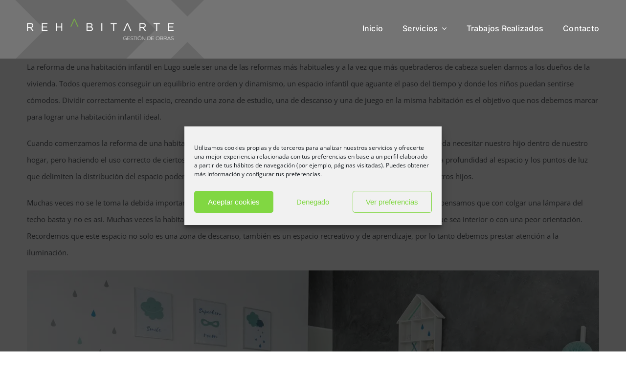

--- FILE ---
content_type: text/html; charset=UTF-8
request_url: https://rehabitarte.es/reforma-de-habitaciones-infantiles-en-galicia/
body_size: 32346
content:
<!DOCTYPE html><html class="avada-html-layout-wide avada-html-header-position-top avada-is-100-percent-template" lang="es" prefix="og: http://ogp.me/ns# fb: http://ogp.me/ns/fb#" prefix="og: https://ogp.me/ns#"><head><link data-optimized="2" rel="stylesheet" href="https://rehabitarte.es/wp-content/litespeed/css/ac199a564c0bbb75aee923e70cda8dc8.css?ver=13451" /><meta http-equiv="X-UA-Compatible" content="IE=edge" /><meta http-equiv="Content-Type" content="text/html; charset=utf-8"/><meta name="viewport" content="width=device-width, initial-scale=1" /> <script data-cfasync="false" data-no-defer="1" data-no-minify="1" data-no-optimize="1">var ewww_webp_supported=!1;function check_webp_feature(A,e){var w;e=void 0!==e?e:function(){},ewww_webp_supported?e(ewww_webp_supported):((w=new Image).onload=function(){ewww_webp_supported=0<w.width&&0<w.height,e&&e(ewww_webp_supported)},w.onerror=function(){e&&e(!1)},w.src="data:image/webp;base64,"+{alpha:"UklGRkoAAABXRUJQVlA4WAoAAAAQAAAAAAAAAAAAQUxQSAwAAAARBxAR/Q9ERP8DAABWUDggGAAAABQBAJ0BKgEAAQAAAP4AAA3AAP7mtQAAAA=="}[A])}check_webp_feature("alpha");</script><script data-cfasync="false" data-no-defer="1" data-no-minify="1" data-no-optimize="1">var Arrive=function(c,w){"use strict";if(c.MutationObserver&&"undefined"!=typeof HTMLElement){var r,a=0,u=(r=HTMLElement.prototype.matches||HTMLElement.prototype.webkitMatchesSelector||HTMLElement.prototype.mozMatchesSelector||HTMLElement.prototype.msMatchesSelector,{matchesSelector:function(e,t){return e instanceof HTMLElement&&r.call(e,t)},addMethod:function(e,t,r){var a=e[t];e[t]=function(){return r.length==arguments.length?r.apply(this,arguments):"function"==typeof a?a.apply(this,arguments):void 0}},callCallbacks:function(e,t){t&&t.options.onceOnly&&1==t.firedElems.length&&(e=[e[0]]);for(var r,a=0;r=e[a];a++)r&&r.callback&&r.callback.call(r.elem,r.elem);t&&t.options.onceOnly&&1==t.firedElems.length&&t.me.unbindEventWithSelectorAndCallback.call(t.target,t.selector,t.callback)},checkChildNodesRecursively:function(e,t,r,a){for(var i,n=0;i=e[n];n++)r(i,t,a)&&a.push({callback:t.callback,elem:i}),0<i.childNodes.length&&u.checkChildNodesRecursively(i.childNodes,t,r,a)},mergeArrays:function(e,t){var r,a={};for(r in e)e.hasOwnProperty(r)&&(a[r]=e[r]);for(r in t)t.hasOwnProperty(r)&&(a[r]=t[r]);return a},toElementsArray:function(e){return e=void 0!==e&&("number"!=typeof e.length||e===c)?[e]:e}}),e=(l.prototype.addEvent=function(e,t,r,a){a={target:e,selector:t,options:r,callback:a,firedElems:[]};return this._beforeAdding&&this._beforeAdding(a),this._eventsBucket.push(a),a},l.prototype.removeEvent=function(e){for(var t,r=this._eventsBucket.length-1;t=this._eventsBucket[r];r--)e(t)&&(this._beforeRemoving&&this._beforeRemoving(t),(t=this._eventsBucket.splice(r,1))&&t.length&&(t[0].callback=null))},l.prototype.beforeAdding=function(e){this._beforeAdding=e},l.prototype.beforeRemoving=function(e){this._beforeRemoving=e},l),t=function(i,n){var o=new e,l=this,s={fireOnAttributesModification:!1};return o.beforeAdding(function(t){var e=t.target;e!==c.document&&e!==c||(e=document.getElementsByTagName("html")[0]);var r=new MutationObserver(function(e){n.call(this,e,t)}),a=i(t.options);r.observe(e,a),t.observer=r,t.me=l}),o.beforeRemoving(function(e){e.observer.disconnect()}),this.bindEvent=function(e,t,r){t=u.mergeArrays(s,t);for(var a=u.toElementsArray(this),i=0;i<a.length;i++)o.addEvent(a[i],e,t,r)},this.unbindEvent=function(){var r=u.toElementsArray(this);o.removeEvent(function(e){for(var t=0;t<r.length;t++)if(this===w||e.target===r[t])return!0;return!1})},this.unbindEventWithSelectorOrCallback=function(r){var a=u.toElementsArray(this),i=r,e="function"==typeof r?function(e){for(var t=0;t<a.length;t++)if((this===w||e.target===a[t])&&e.callback===i)return!0;return!1}:function(e){for(var t=0;t<a.length;t++)if((this===w||e.target===a[t])&&e.selector===r)return!0;return!1};o.removeEvent(e)},this.unbindEventWithSelectorAndCallback=function(r,a){var i=u.toElementsArray(this);o.removeEvent(function(e){for(var t=0;t<i.length;t++)if((this===w||e.target===i[t])&&e.selector===r&&e.callback===a)return!0;return!1})},this},i=new function(){var s={fireOnAttributesModification:!1,onceOnly:!1,existing:!1};function n(e,t,r){return!(!u.matchesSelector(e,t.selector)||(e._id===w&&(e._id=a++),-1!=t.firedElems.indexOf(e._id)))&&(t.firedElems.push(e._id),!0)}var c=(i=new t(function(e){var t={attributes:!1,childList:!0,subtree:!0};return e.fireOnAttributesModification&&(t.attributes=!0),t},function(e,i){e.forEach(function(e){var t=e.addedNodes,r=e.target,a=[];null!==t&&0<t.length?u.checkChildNodesRecursively(t,i,n,a):"attributes"===e.type&&n(r,i)&&a.push({callback:i.callback,elem:r}),u.callCallbacks(a,i)})})).bindEvent;return i.bindEvent=function(e,t,r){t=void 0===r?(r=t,s):u.mergeArrays(s,t);var a=u.toElementsArray(this);if(t.existing){for(var i=[],n=0;n<a.length;n++)for(var o=a[n].querySelectorAll(e),l=0;l<o.length;l++)i.push({callback:r,elem:o[l]});if(t.onceOnly&&i.length)return r.call(i[0].elem,i[0].elem);setTimeout(u.callCallbacks,1,i)}c.call(this,e,t,r)},i},o=new function(){var a={};function i(e,t){return u.matchesSelector(e,t.selector)}var n=(o=new t(function(){return{childList:!0,subtree:!0}},function(e,r){e.forEach(function(e){var t=e.removedNodes,e=[];null!==t&&0<t.length&&u.checkChildNodesRecursively(t,r,i,e),u.callCallbacks(e,r)})})).bindEvent;return o.bindEvent=function(e,t,r){t=void 0===r?(r=t,a):u.mergeArrays(a,t),n.call(this,e,t,r)},o};d(HTMLElement.prototype),d(NodeList.prototype),d(HTMLCollection.prototype),d(HTMLDocument.prototype),d(Window.prototype);var n={};return s(i,n,"unbindAllArrive"),s(o,n,"unbindAllLeave"),n}function l(){this._eventsBucket=[],this._beforeAdding=null,this._beforeRemoving=null}function s(e,t,r){u.addMethod(t,r,e.unbindEvent),u.addMethod(t,r,e.unbindEventWithSelectorOrCallback),u.addMethod(t,r,e.unbindEventWithSelectorAndCallback)}function d(e){e.arrive=i.bindEvent,s(i,e,"unbindArrive"),e.leave=o.bindEvent,s(o,e,"unbindLeave")}}(window,void 0),ewww_webp_supported=!1;function check_webp_feature(e,t){var r;ewww_webp_supported?t(ewww_webp_supported):((r=new Image).onload=function(){ewww_webp_supported=0<r.width&&0<r.height,t(ewww_webp_supported)},r.onerror=function(){t(!1)},r.src="data:image/webp;base64,"+{alpha:"UklGRkoAAABXRUJQVlA4WAoAAAAQAAAAAAAAAAAAQUxQSAwAAAARBxAR/Q9ERP8DAABWUDggGAAAABQBAJ0BKgEAAQAAAP4AAA3AAP7mtQAAAA==",animation:"UklGRlIAAABXRUJQVlA4WAoAAAASAAAAAAAAAAAAQU5JTQYAAAD/////AABBTk1GJgAAAAAAAAAAAAAAAAAAAGQAAABWUDhMDQAAAC8AAAAQBxAREYiI/gcA"}[e])}function ewwwLoadImages(e){if(e){for(var t=document.querySelectorAll(".batch-image img, .image-wrapper a, .ngg-pro-masonry-item a, .ngg-galleria-offscreen-seo-wrapper a"),r=0,a=t.length;r<a;r++)ewwwAttr(t[r],"data-src",t[r].getAttribute("data-webp")),ewwwAttr(t[r],"data-thumbnail",t[r].getAttribute("data-webp-thumbnail"));for(var i=document.querySelectorAll("div.woocommerce-product-gallery__image"),r=0,a=i.length;r<a;r++)ewwwAttr(i[r],"data-thumb",i[r].getAttribute("data-webp-thumb"))}for(var n=document.querySelectorAll("video"),r=0,a=n.length;r<a;r++)ewwwAttr(n[r],"poster",e?n[r].getAttribute("data-poster-webp"):n[r].getAttribute("data-poster-image"));for(var o,l=document.querySelectorAll("img.ewww_webp_lazy_load"),r=0,a=l.length;r<a;r++)e&&(ewwwAttr(l[r],"data-lazy-srcset",l[r].getAttribute("data-lazy-srcset-webp")),ewwwAttr(l[r],"data-srcset",l[r].getAttribute("data-srcset-webp")),ewwwAttr(l[r],"data-lazy-src",l[r].getAttribute("data-lazy-src-webp")),ewwwAttr(l[r],"data-src",l[r].getAttribute("data-src-webp")),ewwwAttr(l[r],"data-orig-file",l[r].getAttribute("data-webp-orig-file")),ewwwAttr(l[r],"data-medium-file",l[r].getAttribute("data-webp-medium-file")),ewwwAttr(l[r],"data-large-file",l[r].getAttribute("data-webp-large-file")),null!=(o=l[r].getAttribute("srcset"))&&!1!==o&&o.includes("R0lGOD")&&ewwwAttr(l[r],"src",l[r].getAttribute("data-lazy-src-webp"))),l[r].className=l[r].className.replace(/\bewww_webp_lazy_load\b/,"");for(var s=document.querySelectorAll(".ewww_webp"),r=0,a=s.length;r<a;r++)e?(ewwwAttr(s[r],"srcset",s[r].getAttribute("data-srcset-webp")),ewwwAttr(s[r],"src",s[r].getAttribute("data-src-webp")),ewwwAttr(s[r],"data-orig-file",s[r].getAttribute("data-webp-orig-file")),ewwwAttr(s[r],"data-medium-file",s[r].getAttribute("data-webp-medium-file")),ewwwAttr(s[r],"data-large-file",s[r].getAttribute("data-webp-large-file")),ewwwAttr(s[r],"data-large_image",s[r].getAttribute("data-webp-large_image")),ewwwAttr(s[r],"data-src",s[r].getAttribute("data-webp-src"))):(ewwwAttr(s[r],"srcset",s[r].getAttribute("data-srcset-img")),ewwwAttr(s[r],"src",s[r].getAttribute("data-src-img"))),s[r].className=s[r].className.replace(/\bewww_webp\b/,"ewww_webp_loaded");window.jQuery&&jQuery.fn.isotope&&jQuery.fn.imagesLoaded&&(jQuery(".fusion-posts-container-infinite").imagesLoaded(function(){jQuery(".fusion-posts-container-infinite").hasClass("isotope")&&jQuery(".fusion-posts-container-infinite").isotope()}),jQuery(".fusion-portfolio:not(.fusion-recent-works) .fusion-portfolio-wrapper").imagesLoaded(function(){jQuery(".fusion-portfolio:not(.fusion-recent-works) .fusion-portfolio-wrapper").isotope()}))}function ewwwWebPInit(e){ewwwLoadImages(e),ewwwNggLoadGalleries(e),document.arrive(".ewww_webp",function(){ewwwLoadImages(e)}),document.arrive(".ewww_webp_lazy_load",function(){ewwwLoadImages(e)}),document.arrive("videos",function(){ewwwLoadImages(e)}),"loading"==document.readyState?document.addEventListener("DOMContentLoaded",ewwwJSONParserInit):("undefined"!=typeof galleries&&ewwwNggParseGalleries(e),ewwwWooParseVariations(e))}function ewwwAttr(e,t,r){null!=r&&!1!==r&&e.setAttribute(t,r)}function ewwwJSONParserInit(){"undefined"!=typeof galleries&&check_webp_feature("alpha",ewwwNggParseGalleries),check_webp_feature("alpha",ewwwWooParseVariations)}function ewwwWooParseVariations(e){if(e)for(var t=document.querySelectorAll("form.variations_form"),r=0,a=t.length;r<a;r++){var i=t[r].getAttribute("data-product_variations"),n=!1;try{for(var o in i=JSON.parse(i))void 0!==i[o]&&void 0!==i[o].image&&(void 0!==i[o].image.src_webp&&(i[o].image.src=i[o].image.src_webp,n=!0),void 0!==i[o].image.srcset_webp&&(i[o].image.srcset=i[o].image.srcset_webp,n=!0),void 0!==i[o].image.full_src_webp&&(i[o].image.full_src=i[o].image.full_src_webp,n=!0),void 0!==i[o].image.gallery_thumbnail_src_webp&&(i[o].image.gallery_thumbnail_src=i[o].image.gallery_thumbnail_src_webp,n=!0),void 0!==i[o].image.thumb_src_webp&&(i[o].image.thumb_src=i[o].image.thumb_src_webp,n=!0));n&&ewwwAttr(t[r],"data-product_variations",JSON.stringify(i))}catch(e){}}}function ewwwNggParseGalleries(e){if(e)for(var t in galleries){var r=galleries[t];galleries[t].images_list=ewwwNggParseImageList(r.images_list)}}function ewwwNggLoadGalleries(e){e&&document.addEventListener("ngg.galleria.themeadded",function(e,t){window.ngg_galleria._create_backup=window.ngg_galleria.create,window.ngg_galleria.create=function(e,t){var r=$(e).data("id");return galleries["gallery_"+r].images_list=ewwwNggParseImageList(galleries["gallery_"+r].images_list),window.ngg_galleria._create_backup(e,t)}})}function ewwwNggParseImageList(e){for(var t in e){var r=e[t];if(void 0!==r["image-webp"]&&(e[t].image=r["image-webp"],delete e[t]["image-webp"]),void 0!==r["thumb-webp"]&&(e[t].thumb=r["thumb-webp"],delete e[t]["thumb-webp"]),void 0!==r.full_image_webp&&(e[t].full_image=r.full_image_webp,delete e[t].full_image_webp),void 0!==r.srcsets)for(var a in r.srcsets)nggSrcset=r.srcsets[a],void 0!==r.srcsets[a+"-webp"]&&(e[t].srcsets[a]=r.srcsets[a+"-webp"],delete e[t].srcsets[a+"-webp"]);if(void 0!==r.full_srcsets)for(var i in r.full_srcsets)nggFSrcset=r.full_srcsets[i],void 0!==r.full_srcsets[i+"-webp"]&&(e[t].full_srcsets[i]=r.full_srcsets[i+"-webp"],delete e[t].full_srcsets[i+"-webp"])}return e}check_webp_feature("alpha",ewwwWebPInit);</script> <title>Reforma de habitaciones infantiles en Galicia | Rehabitarte</title><meta name="description" content="Reformas de habitaciones infantiles en Galicia"/><meta name="robots" content="follow, index, max-snippet:-1, max-video-preview:-1, max-image-preview:large"/><link rel="canonical" href="https://rehabitarte.es/reforma-de-habitaciones-infantiles-en-galicia/" /><meta property="og:locale" content="es_ES" /><meta property="og:type" content="article" /><meta property="og:title" content="Reforma de habitaciones infantiles en Galicia | Rehabitarte" /><meta property="og:description" content="Reformas de habitaciones infantiles en Galicia" /><meta property="og:url" content="https://rehabitarte.es/reforma-de-habitaciones-infantiles-en-galicia/" /><meta property="og:site_name" content="Rehabitarte" /><meta property="article:section" content="Uncategorized" /><meta property="og:updated_time" content="2021-04-30T12:14:12+00:00" /><meta property="og:image" content="https://rehabitarte.es/wp-content/uploads/2019/01/reforma-habitacion-infantil.jpg" /><meta property="og:image:secure_url" content="https://rehabitarte.es/wp-content/uploads/2019/01/reforma-habitacion-infantil.jpg" /><meta property="og:image:width" content="1500" /><meta property="og:image:height" content="1000" /><meta property="og:image:alt" content="Reforma de habitaciones infantiles en Galicia" /><meta property="og:image:type" content="image/jpeg" /><meta name="twitter:card" content="summary_large_image" /><meta name="twitter:title" content="Reforma de habitaciones infantiles en Galicia | Rehabitarte" /><meta name="twitter:description" content="Reformas de habitaciones infantiles en Galicia" /><meta name="twitter:image" content="https://rehabitarte.es/wp-content/uploads/2019/01/reforma-habitacion-infantil.jpg" /><meta name="twitter:label1" content="Tiempo de lectura" /><meta name="twitter:data1" content="8 minutos" /> <script type="application/ld+json" class="rank-math-schema">{"@context":"https://schema.org","@graph":[{"@type":"BreadcrumbList","@id":"https://rehabitarte.es/reforma-de-habitaciones-infantiles-en-galicia/#breadcrumb","itemListElement":[{"@type":"ListItem","position":"1","item":{"@id":"https://rehabitarte.es","name":"Inicio"}},{"@type":"ListItem","position":"2","item":{"@id":"https://rehabitarte.es/reformas-lugo/uncategorized/","name":"Uncategorized"}},{"@type":"ListItem","position":"3","item":{"@id":"https://rehabitarte.es/reforma-de-habitaciones-infantiles-en-galicia/","name":"Reforma de habitaciones infantiles en Galicia"}}]}]}</script> <link rel="alternate" type="application/rss+xml" title="Rehabitarte &raquo; Feed" href="https://rehabitarte.es/feed/" /><meta name="description" content="La reforma de una habitación infantil en Lugo suele ser una de las reformas más habituales y a la vez que más quebraderos de cabeza suelen darnos a los dueños de la vivienda. Todos queremos conseguir un equilibrio entre orden y dinamismo, un espacio infantil que aguante el paso del tiempo y donde los niños"/><meta property="og:locale" content="es_ES"/><meta property="og:type" content="article"/><meta property="og:site_name" content="Rehabitarte"/><meta property="og:title" content="Reforma de habitaciones infantiles en Galicia | Rehabitarte"/><meta property="og:description" content="La reforma de una habitación infantil en Lugo suele ser una de las reformas más habituales y a la vez que más quebraderos de cabeza suelen darnos a los dueños de la vivienda. Todos queremos conseguir un equilibrio entre orden y dinamismo, un espacio infantil que aguante el paso del tiempo y donde los niños"/><meta property="og:url" content="https://rehabitarte.es/reforma-de-habitaciones-infantiles-en-galicia/"/><meta property="article:published_time" content="2021-04-30T12:10:29+00:00"/><meta property="article:modified_time" content="2021-04-30T12:14:12+00:00"/><meta name="author" content="antonio"/><meta property="og:image" content="https://rehabitarte.es/wp-content/uploads/2019/01/reforma-habitacion-infantil.jpg"/><meta property="og:image:width" content="1500"/><meta property="og:image:height" content="1000"/><meta property="og:image:type" content="image/jpeg"/> <script type="text/javascript">/*  */
window._wpemojiSettings = {"baseUrl":"https:\/\/s.w.org\/images\/core\/emoji\/15.0.3\/72x72\/","ext":".png","svgUrl":"https:\/\/s.w.org\/images\/core\/emoji\/15.0.3\/svg\/","svgExt":".svg","source":{"concatemoji":"https:\/\/rehabitarte.es\/wp-includes\/js\/wp-emoji-release.min.js?ver=6.5.5"}};
/*! This file is auto-generated */
!function(i,n){var o,s,e;function c(e){try{var t={supportTests:e,timestamp:(new Date).valueOf()};sessionStorage.setItem(o,JSON.stringify(t))}catch(e){}}function p(e,t,n){e.clearRect(0,0,e.canvas.width,e.canvas.height),e.fillText(t,0,0);var t=new Uint32Array(e.getImageData(0,0,e.canvas.width,e.canvas.height).data),r=(e.clearRect(0,0,e.canvas.width,e.canvas.height),e.fillText(n,0,0),new Uint32Array(e.getImageData(0,0,e.canvas.width,e.canvas.height).data));return t.every(function(e,t){return e===r[t]})}function u(e,t,n){switch(t){case"flag":return n(e,"\ud83c\udff3\ufe0f\u200d\u26a7\ufe0f","\ud83c\udff3\ufe0f\u200b\u26a7\ufe0f")?!1:!n(e,"\ud83c\uddfa\ud83c\uddf3","\ud83c\uddfa\u200b\ud83c\uddf3")&&!n(e,"\ud83c\udff4\udb40\udc67\udb40\udc62\udb40\udc65\udb40\udc6e\udb40\udc67\udb40\udc7f","\ud83c\udff4\u200b\udb40\udc67\u200b\udb40\udc62\u200b\udb40\udc65\u200b\udb40\udc6e\u200b\udb40\udc67\u200b\udb40\udc7f");case"emoji":return!n(e,"\ud83d\udc26\u200d\u2b1b","\ud83d\udc26\u200b\u2b1b")}return!1}function f(e,t,n){var r="undefined"!=typeof WorkerGlobalScope&&self instanceof WorkerGlobalScope?new OffscreenCanvas(300,150):i.createElement("canvas"),a=r.getContext("2d",{willReadFrequently:!0}),o=(a.textBaseline="top",a.font="600 32px Arial",{});return e.forEach(function(e){o[e]=t(a,e,n)}),o}function t(e){var t=i.createElement("script");t.src=e,t.defer=!0,i.head.appendChild(t)}"undefined"!=typeof Promise&&(o="wpEmojiSettingsSupports",s=["flag","emoji"],n.supports={everything:!0,everythingExceptFlag:!0},e=new Promise(function(e){i.addEventListener("DOMContentLoaded",e,{once:!0})}),new Promise(function(t){var n=function(){try{var e=JSON.parse(sessionStorage.getItem(o));if("object"==typeof e&&"number"==typeof e.timestamp&&(new Date).valueOf()<e.timestamp+604800&&"object"==typeof e.supportTests)return e.supportTests}catch(e){}return null}();if(!n){if("undefined"!=typeof Worker&&"undefined"!=typeof OffscreenCanvas&&"undefined"!=typeof URL&&URL.createObjectURL&&"undefined"!=typeof Blob)try{var e="postMessage("+f.toString()+"("+[JSON.stringify(s),u.toString(),p.toString()].join(",")+"));",r=new Blob([e],{type:"text/javascript"}),a=new Worker(URL.createObjectURL(r),{name:"wpTestEmojiSupports"});return void(a.onmessage=function(e){c(n=e.data),a.terminate(),t(n)})}catch(e){}c(n=f(s,u,p))}t(n)}).then(function(e){for(var t in e)n.supports[t]=e[t],n.supports.everything=n.supports.everything&&n.supports[t],"flag"!==t&&(n.supports.everythingExceptFlag=n.supports.everythingExceptFlag&&n.supports[t]);n.supports.everythingExceptFlag=n.supports.everythingExceptFlag&&!n.supports.flag,n.DOMReady=!1,n.readyCallback=function(){n.DOMReady=!0}}).then(function(){return e}).then(function(){var e;n.supports.everything||(n.readyCallback(),(e=n.source||{}).concatemoji?t(e.concatemoji):e.wpemoji&&e.twemoji&&(t(e.twemoji),t(e.wpemoji)))}))}((window,document),window._wpemojiSettings);
/*  */</script> <style id='wp-emoji-styles-inline-css' type='text/css'>img.wp-smiley, img.emoji {
		display: inline !important;
		border: none !important;
		box-shadow: none !important;
		height: 1em !important;
		width: 1em !important;
		margin: 0 0.07em !important;
		vertical-align: -0.1em !important;
		background: none !important;
		padding: 0 !important;
	}</style><style id='rank-math-toc-block-style-inline-css' type='text/css'>.wp-block-rank-math-toc-block nav ol{counter-reset:item}.wp-block-rank-math-toc-block nav ol li{display:block}.wp-block-rank-math-toc-block nav ol li:before{content:counters(item, ".") ". ";counter-increment:item}</style> <script type="text/javascript" src="https://rehabitarte.es/wp-includes/js/jquery/jquery.min.js?ver=3.7.1" id="jquery-core-js"></script> <script data-optimized="1" type="text/javascript" src="https://rehabitarte.es/wp-content/litespeed/js/dd33b3a7d81a5d32ea334f360d072e80.js?ver=fa694" id="jquery-migrate-js"></script> <script data-optimized="1" type="text/javascript" src="https://rehabitarte.es/wp-content/litespeed/js/68b62864a7ae755c1b11b8e7a0255159.js?ver=2f399" id="tp-tools-js"></script> <script data-optimized="1" type="text/javascript" src="https://rehabitarte.es/wp-content/litespeed/js/6a32e0920ae87bb28e0877a1d5926ce5.js?ver=c6f1f" id="revmin-js"></script> <script data-optimized="1" type="text/javascript" src="https://rehabitarte.es/wp-content/litespeed/js/116d9f610f0f1e30c1593fcb716dba3b.js?ver=cffe3" id="simple-custom-login-plugin-script-js"></script> <script type="text/javascript" id="foobox-free-min-js-before">/*  */
/* Run FooBox FREE (v2.7.32) */
var FOOBOX = window.FOOBOX = {
	ready: true,
	disableOthers: false,
	o: {wordpress: { enabled: true }, countMessage:'image %index of %total', captions: { dataTitle: ["captionTitle","title"], dataDesc: ["captionDesc","description"] }, rel: '', excludes:'.fbx-link,.nofoobox,.nolightbox,a[href*="pinterest.com/pin/create/button/"]', affiliate : { enabled: false }},
	selectors: [
		".foogallery-container.foogallery-lightbox-foobox", ".foogallery-container.foogallery-lightbox-foobox-free", ".gallery", ".wp-block-gallery", ".wp-caption", ".wp-block-image", "a:has(img[class*=wp-image-])", ".foobox"
	],
	pre: function( $ ){
		// Custom JavaScript (Pre)
		
	},
	post: function( $ ){
		// Custom JavaScript (Post)
		
		// Custom Captions Code
		
	},
	custom: function( $ ){
		// Custom Extra JS
		
	}
};
/*  */</script> <script data-optimized="1" type="text/javascript" src="https://rehabitarte.es/wp-content/litespeed/js/9628162aceac25e4ea0ed533f360d613.js?ver=26548" id="foobox-free-min-js"></script> <link rel="https://api.w.org/" href="https://rehabitarte.es/wp-json/" /><link rel="alternate" type="application/json" href="https://rehabitarte.es/wp-json/wp/v2/posts/2441" /><link rel="EditURI" type="application/rsd+xml" title="RSD" href="https://rehabitarte.es/xmlrpc.php?rsd" /><meta name="generator" content="WordPress 6.5.5" /><link rel='shortlink' href='https://rehabitarte.es/?p=2441' /><link rel="alternate" type="application/json+oembed" href="https://rehabitarte.es/wp-json/oembed/1.0/embed?url=https%3A%2F%2Frehabitarte.es%2Freforma-de-habitaciones-infantiles-en-galicia%2F" /><link rel="alternate" type="text/xml+oembed" href="https://rehabitarte.es/wp-json/oembed/1.0/embed?url=https%3A%2F%2Frehabitarte.es%2Freforma-de-habitaciones-infantiles-en-galicia%2F&#038;format=xml" /><meta name="generator" content="performance-lab 3.4.0; plugins: webp-uploads"><meta name="generator" content="webp-uploads 2.1.0"><style>/* CSS added by WP Meta and Date Remover*/.wp-block-post-author__name{display:none !important;} .wp-block-post-date{display:none !important;} .entry-meta {display:none !important;} .home .entry-meta { display: none; } .entry-footer {display:none !important;} .home .entry-footer { display: none; }</style><style>.cmplz-hidden {
					display: none !important;
				}</style><style type="text/css" id="css-fb-visibility">@media screen and (max-width: 640px){.fusion-no-small-visibility{display:none !important;}body .sm-text-align-center{text-align:center !important;}body .sm-text-align-left{text-align:left !important;}body .sm-text-align-right{text-align:right !important;}body .sm-flex-align-center{justify-content:center !important;}body .sm-flex-align-flex-start{justify-content:flex-start !important;}body .sm-flex-align-flex-end{justify-content:flex-end !important;}body .sm-mx-auto{margin-left:auto !important;margin-right:auto !important;}body .sm-ml-auto{margin-left:auto !important;}body .sm-mr-auto{margin-right:auto !important;}body .fusion-absolute-position-small{position:absolute;top:auto;width:100%;}.awb-sticky.awb-sticky-small{ position: sticky; top: var(--awb-sticky-offset,0); }}@media screen and (min-width: 641px) and (max-width: 1024px){.fusion-no-medium-visibility{display:none !important;}body .md-text-align-center{text-align:center !important;}body .md-text-align-left{text-align:left !important;}body .md-text-align-right{text-align:right !important;}body .md-flex-align-center{justify-content:center !important;}body .md-flex-align-flex-start{justify-content:flex-start !important;}body .md-flex-align-flex-end{justify-content:flex-end !important;}body .md-mx-auto{margin-left:auto !important;margin-right:auto !important;}body .md-ml-auto{margin-left:auto !important;}body .md-mr-auto{margin-right:auto !important;}body .fusion-absolute-position-medium{position:absolute;top:auto;width:100%;}.awb-sticky.awb-sticky-medium{ position: sticky; top: var(--awb-sticky-offset,0); }}@media screen and (min-width: 1025px){.fusion-no-large-visibility{display:none !important;}body .lg-text-align-center{text-align:center !important;}body .lg-text-align-left{text-align:left !important;}body .lg-text-align-right{text-align:right !important;}body .lg-flex-align-center{justify-content:center !important;}body .lg-flex-align-flex-start{justify-content:flex-start !important;}body .lg-flex-align-flex-end{justify-content:flex-end !important;}body .lg-mx-auto{margin-left:auto !important;margin-right:auto !important;}body .lg-ml-auto{margin-left:auto !important;}body .lg-mr-auto{margin-right:auto !important;}body .fusion-absolute-position-large{position:absolute;top:auto;width:100%;}.awb-sticky.awb-sticky-large{ position: sticky; top: var(--awb-sticky-offset,0); }}</style><style type="text/css" id="custom-background-css">body.custom-background { background-image: url("https://rehabitarte.es/wp-content/uploads/2022/06/energy-efficient-light-bulb-lying-on-grass-2021-09-03-00-41-21-utc-scaled.jpeg"); background-position: left top; background-size: auto; background-repeat: repeat; background-attachment: scroll; }</style><meta name="generator" content="Powered by Slider Revolution 6.2.1 - responsive, Mobile-Friendly Slider Plugin for WordPress with comfortable drag and drop interface." /> <script type="text/javascript">function setREVStartSize(e){			
			try {								
				var pw = document.getElementById(e.c).parentNode.offsetWidth,
					newh;
				pw = pw===0 || isNaN(pw) ? window.innerWidth : pw;
				e.tabw = e.tabw===undefined ? 0 : parseInt(e.tabw);
				e.thumbw = e.thumbw===undefined ? 0 : parseInt(e.thumbw);
				e.tabh = e.tabh===undefined ? 0 : parseInt(e.tabh);
				e.thumbh = e.thumbh===undefined ? 0 : parseInt(e.thumbh);
				e.tabhide = e.tabhide===undefined ? 0 : parseInt(e.tabhide);
				e.thumbhide = e.thumbhide===undefined ? 0 : parseInt(e.thumbhide);
				e.mh = e.mh===undefined || e.mh=="" || e.mh==="auto" ? 0 : parseInt(e.mh,0);		
				if(e.layout==="fullscreen" || e.l==="fullscreen") 						
					newh = Math.max(e.mh,window.innerHeight);				
				else{					
					e.gw = Array.isArray(e.gw) ? e.gw : [e.gw];
					for (var i in e.rl) if (e.gw[i]===undefined || e.gw[i]===0) e.gw[i] = e.gw[i-1];					
					e.gh = e.el===undefined || e.el==="" || (Array.isArray(e.el) && e.el.length==0)? e.gh : e.el;
					e.gh = Array.isArray(e.gh) ? e.gh : [e.gh];
					for (var i in e.rl) if (e.gh[i]===undefined || e.gh[i]===0) e.gh[i] = e.gh[i-1];
										
					var nl = new Array(e.rl.length),
						ix = 0,						
						sl;					
					e.tabw = e.tabhide>=pw ? 0 : e.tabw;
					e.thumbw = e.thumbhide>=pw ? 0 : e.thumbw;
					e.tabh = e.tabhide>=pw ? 0 : e.tabh;
					e.thumbh = e.thumbhide>=pw ? 0 : e.thumbh;					
					for (var i in e.rl) nl[i] = e.rl[i]<window.innerWidth ? 0 : e.rl[i];
					sl = nl[0];									
					for (var i in nl) if (sl>nl[i] && nl[i]>0) { sl = nl[i]; ix=i;}															
					var m = pw>(e.gw[ix]+e.tabw+e.thumbw) ? 1 : (pw-(e.tabw+e.thumbw)) / (e.gw[ix]);					

					newh =  (e.type==="carousel" && e.justify==="true" ? e.gh[ix] : (e.gh[ix] * m)) + (e.tabh + e.thumbh);
				}			
				
				if(window.rs_init_css===undefined) window.rs_init_css = document.head.appendChild(document.createElement("style"));					
				document.getElementById(e.c).height = newh;
				window.rs_init_css.innerHTML += "#"+e.c+"_wrapper { height: "+newh+"px }";				
			} catch(e){
				console.log("Failure at Presize of Slider:" + e)
			}					   
		  };</script> <script type="text/javascript">var doc = document.documentElement;
			doc.setAttribute( 'data-useragent', navigator.userAgent );</script> </head><body data-cmplz=1 class="post-template-default single single-post postid-2441 single-format-standard custom-background fusion-image-hovers fusion-pagination-sizing fusion-button_type-flat fusion-button_span-no fusion-button_gradient-linear avada-image-rollover-circle-no avada-image-rollover-yes avada-image-rollover-direction-fade fusion-has-button-gradient dont-animate fusion-body ltr fusion-sticky-header no-tablet-sticky-header no-mobile-sticky-header avada-has-rev-slider-styles fusion-disable-outline fusion-sub-menu-fade mobile-logo-pos-left layout-wide-mode avada-has-boxed-modal-shadow-none layout-scroll-offset-full avada-has-zero-margin-offset-top fusion-top-header menu-text-align-left mobile-menu-design-modern fusion-show-pagination-text fusion-header-layout-v1 avada-responsive avada-footer-fx-none avada-menu-highlight-style-bar fusion-search-form-classic fusion-main-menu-search-dropdown fusion-avatar-square avada-dropdown-styles avada-blog-layout-large avada-blog-archive-layout-medium avada-header-shadow-no avada-menu-icon-position-left avada-has-megamenu-shadow avada-has-mainmenu-dropdown-divider avada-has-breadcrumb-mobile-hidden avada-has-titlebar-hide avada-has-pagination-padding avada-flyout-menu-direction-fade avada-ec-views-v1" data-awb-post-id="2441"> <script data-cfasync="false" data-no-defer="1" data-no-minify="1" data-no-optimize="1">if(typeof ewww_webp_supported==="undefined"){var ewww_webp_supported=!1}if(ewww_webp_supported){document.body.classList.add("webp-support")}</script> <a class="skip-link screen-reader-text" href="#content">Saltar al contenido</a><div id="boxed-wrapper"><div id="wrapper" class="fusion-wrapper"><div id="home" style="position:relative;top:-1px;"></div><div class="fusion-tb-header"><div class="fusion-fullwidth fullwidth-box fusion-builder-row-1 fusion-flex-container has-pattern-background has-mask-background nonhundred-percent-fullwidth non-hundred-percent-height-scrolling fusion-custom-z-index" style="--awb-border-radius-top-left:0px;--awb-border-radius-top-right:0px;--awb-border-radius-bottom-right:0px;--awb-border-radius-bottom-left:0px;--awb-z-index:20051;--awb-padding-top-medium:30px;--awb-padding-bottom-medium:30px;--awb-background-color:var(--awb-color6);--awb-flex-wrap:wrap;" ><div class="awb-background-mask" style="background-image:  url(data:image/svg+xml;utf8,%3Csvg%20width%3D%221920%22%20height%3D%22954%22%20fill%3D%22none%22%20xmlns%3D%22http%3A%2F%2Fwww.w3.org%2F2000%2Fsvg%22%3E%3Cg%20clip-path%3D%22url%28%23prefix__clip0_58_894%29%22%3E%3Cpath%20stroke%3D%22rgba%2851%2C51%2C51%2C1%29%22%20stroke-width%3D%22120%22%20d%3D%22M1345%20600.853l353.553%20353.553L1345%201307.96%20991.447%20954.406z%22%2F%3E%3Cpath%20stroke%3D%22rgba%2851%2C51%2C51%2C1%29%22%20stroke-width%3D%2260%22%20d%3D%22M1345%20815.426L1633.574%201104%201345%201392.574%201056.426%201104z%22%2F%3E%3Cpath%20fill%3D%22rgba%2851%2C51%2C51%2C1%29%22%20d%3D%22M1345-439L1783.406-.594%201345%20437.812%20906.594-.594z%22%2F%3E%3Cpath%20stroke%3D%22rgba%2851%2C51%2C51%2C1%29%22%20stroke-width%3D%22240%22%20d%3D%22M1921.76%20168.706l309.059%20309.059-309.059%20309.058-309.059-309.058z%22%2F%3E%3C%2Fg%3E%3Cdefs%3E%3CclipPath%20id%3D%22prefix__clip0_58_894%22%3E%3Cpath%20fill%3D%22%23fff%22%20d%3D%22M0%200h1920v954H0z%22%2F%3E%3C%2FclipPath%3E%3C%2Fdefs%3E%3C%2Fsvg%3E);opacity: 0.2 ;transform: scale(-1, 1);mix-blend-mode:normal;"></div><div class="fusion-builder-row fusion-row fusion-flex-align-items-flex-start fusion-flex-content-wrap" style="max-width:1216.8px;margin-left: calc(-4% / 2 );margin-right: calc(-4% / 2 );"><div class="fusion-layout-column fusion_builder_column fusion-builder-column-0 fusion_builder_column_1_2 1_2 fusion-flex-column fusion-flex-align-self-center" style="--awb-bg-size:cover;--awb-width-large:50%;--awb-margin-top-large:0px;--awb-spacing-right-large:3.84%;--awb-margin-bottom-large:0px;--awb-spacing-left-large:3.84%;--awb-width-medium:100%;--awb-order-medium:0;--awb-spacing-right-medium:1.92%;--awb-spacing-left-medium:1.92%;--awb-width-small:50%;--awb-order-small:0;--awb-spacing-right-small:3.84%;--awb-spacing-left-small:3.84%;"><div class="fusion-column-wrapper fusion-column-has-shadow fusion-flex-justify-content-flex-start fusion-content-layout-column"><div class="fusion-image-element " style="--awb-max-width:300px;--awb-caption-title-font-family:var(--h2_typography-font-family);--awb-caption-title-font-weight:var(--h2_typography-font-weight);--awb-caption-title-font-style:var(--h2_typography-font-style);--awb-caption-title-size:var(--h2_typography-font-size);--awb-caption-title-transform:var(--h2_typography-text-transform);--awb-caption-title-line-height:var(--h2_typography-line-height);--awb-caption-title-letter-spacing:var(--h2_typography-letter-spacing);"><span class=" fusion-imageframe imageframe-none imageframe-1 hover-type-none"><img decoding="async" width="412" height="60" title="logosrehabitarte" src="[data-uri]" alt class="img-responsive wp-image-761 ewww_webp" srcset="[data-uri] 1w" sizes="(max-width: 1024px) 100vw, (max-width: 640px) 100vw, 412px" data-src-img="https://rehabitarte.es/wp-content/uploads/2017/03/logosrehabitarte.png" data-src-webp="https://rehabitarte.es/wp-content/uploads/2017/03/logosrehabitarte.png.webp" data-srcset-webp="https://rehabitarte.es/wp-content/uploads/2017/03/logosrehabitarte-200x29.png.webp 200w, https://rehabitarte.es/wp-content/uploads/2017/03/logosrehabitarte-400x58.png.webp 400w, https://rehabitarte.es/wp-content/uploads/2017/03/logosrehabitarte.png.webp 412w" data-srcset-img="https://rehabitarte.es/wp-content/uploads/2017/03/logosrehabitarte-200x29.png 200w, https://rehabitarte.es/wp-content/uploads/2017/03/logosrehabitarte-400x58.png 400w, https://rehabitarte.es/wp-content/uploads/2017/03/logosrehabitarte.png 412w" data-eio="j" /><noscript><img decoding="async" width="412" height="60" title="logosrehabitarte" src="https://rehabitarte.es/wp-content/uploads/2017/03/logosrehabitarte.png" alt class="img-responsive wp-image-761" srcset="https://rehabitarte.es/wp-content/uploads/2017/03/logosrehabitarte-200x29.png 200w, https://rehabitarte.es/wp-content/uploads/2017/03/logosrehabitarte-400x58.png 400w, https://rehabitarte.es/wp-content/uploads/2017/03/logosrehabitarte.png 412w" sizes="(max-width: 1024px) 100vw, (max-width: 640px) 100vw, 412px" /></noscript></span></div></div></div><div class="fusion-layout-column fusion_builder_column fusion-builder-column-1 fusion_builder_column_1_2 1_2 fusion-flex-column fusion-flex-align-self-center" style="--awb-bg-size:cover;--awb-width-large:50%;--awb-margin-top-large:0px;--awb-spacing-right-large:3.84%;--awb-margin-bottom-large:0px;--awb-spacing-left-large:3.84%;--awb-width-medium:100%;--awb-order-medium:0;--awb-spacing-right-medium:1.92%;--awb-spacing-left-medium:1.92%;--awb-width-small:50%;--awb-order-small:0;--awb-spacing-right-small:3.84%;--awb-spacing-left-small:3.84%;"><div class="fusion-column-wrapper fusion-column-has-shadow fusion-flex-justify-content-flex-start fusion-content-layout-column"><nav class="awb-menu awb-menu_row awb-menu_em-hover mobile-mode-collapse-to-button awb-menu_icons-left awb-menu_dc-yes mobile-trigger-fullwidth-off awb-menu_mobile-toggle awb-menu_indent-left mobile-size-full-absolute loading mega-menu-loading collapse-enabled awb-menu_dropdown awb-menu_expand-right awb-menu_transition-fade avada-main-menu" style="--awb-font-size:var(--awb-typography3-font-size);--awb-line-height:var(--awb-typography3-line-height);--awb-text-transform:var(--awb-typography3-text-transform);--awb-min-height:120px;--awb-gap:40px;--awb-justify-content:flex-end;--awb-border-color:hsla(var(--awb-color1-h),var(--awb-color1-s),var(--awb-color1-l),calc(var(--awb-color1-a) - 100%));--awb-border-bottom:4px;--awb-color:var(--awb-color1);--awb-letter-spacing:var(--awb-typography3-letter-spacing);--awb-active-color:var(--awb-color2);--awb-active-border-bottom:4px;--awb-active-border-color:hsla(var(--awb-color4-h),calc(var(--awb-color4-s) + 15%),calc(var(--awb-color4-l) + 15%),var(--awb-color4-a));--awb-main-justify-content:flex-start;--awb-mobile-nav-button-align-hor:flex-end;--awb-mobile-bg:var(--awb-color1);--awb-mobile-active-bg:hsla(var(--awb-color6-h),var(--awb-color6-s),var(--awb-color6-l),calc(var(--awb-color6-a) - 95%));--awb-mobile-trigger-font-size:20px;--awb-mobile-trigger-color:var(--awb-color8);--awb-mobile-trigger-background-color:var(--awb-color1);--awb-mobile-nav-trigger-bottom-margin:38px;--awb-mobile-font-size:var(--awb-typography3-font-size);--awb-mobile-text-transform:var(--awb-typography3-text-transform);--awb-mobile-line-height:var(--awb-typography3-line-height);--awb-mobile-letter-spacing:var(--awb-typography3-letter-spacing);--awb-mobile-justify:flex-start;--awb-mobile-caret-left:auto;--awb-mobile-caret-right:0;--awb-fusion-font-family-typography:var(--awb-typography3-font-family);--awb-fusion-font-weight-typography:var(--awb-typography3-font-weight);--awb-fusion-font-style-typography:var(--awb-typography3-font-style);--awb-fusion-font-family-submenu-typography:inherit;--awb-fusion-font-style-submenu-typography:normal;--awb-fusion-font-weight-submenu-typography:400;--awb-fusion-font-family-mobile-typography:var(--awb-typography3-font-family);--awb-fusion-font-weight-mobile-typography:var(--awb-typography3-font-weight);--awb-fusion-font-style-mobile-typography:var(--awb-typography3-font-style);" aria-label="Main Menu" data-breakpoint="1024" data-count="0" data-transition-type="bottom-vertical" data-transition-time="300" data-expand="right"><button type="button" class="awb-menu__m-toggle awb-menu__m-toggle_no-text" aria-expanded="false" aria-controls="menu-main-menu"><span class="awb-menu__m-toggle-inner"><span class="collapsed-nav-text"><span class="screen-reader-text">Toggle Navigation</span></span><span class="awb-menu__m-collapse-icon awb-menu__m-collapse-icon_no-text"><span class="awb-menu__m-collapse-icon-open awb-menu__m-collapse-icon-open_no-text fa-bars fas"></span><span class="awb-menu__m-collapse-icon-close awb-menu__m-collapse-icon-close_no-text fa-times fas"></span></span></span></button><ul id="menu-main-menu" class="fusion-menu awb-menu__main-ul awb-menu__main-ul_row"><li  id="menu-item-180"  class="menu-item menu-item-type-post_type menu-item-object-page menu-item-home menu-item-180 awb-menu__li awb-menu__main-li awb-menu__main-li_regular"  data-item-id="180"><span class="awb-menu__main-background-default awb-menu__main-background-default_bottom-vertical"></span><span class="awb-menu__main-background-active awb-menu__main-background-active_bottom-vertical"></span><a  href="https://rehabitarte.es/" class="awb-menu__main-a awb-menu__main-a_regular"><span class="menu-text">Inicio</span></a></li><li  id="menu-item-857"  class="menu-item menu-item-type-custom menu-item-object-custom menu-item-has-children menu-item-857 awb-menu__li awb-menu__main-li awb-menu__main-li_regular"  data-item-id="857"><span class="awb-menu__main-background-default awb-menu__main-background-default_bottom-vertical"></span><span class="awb-menu__main-background-active awb-menu__main-background-active_bottom-vertical"></span><a  href="#" class="awb-menu__main-a awb-menu__main-a_regular"><span class="menu-text">Servicios</span><span class="awb-menu__open-nav-submenu-hover"></span></a><button type="button" aria-label="Open submenu of Servicios" aria-expanded="false" class="awb-menu__open-nav-submenu_mobile awb-menu__open-nav-submenu_main"></button><ul class="awb-menu__sub-ul awb-menu__sub-ul_main"><li  id="menu-item-556"  class="menu-item menu-item-type-post_type menu-item-object-page menu-item-556 awb-menu__li awb-menu__sub-li" ><a  href="https://rehabitarte.es/rehabilitacion-de-edificios-en-lugo/" class="awb-menu__sub-a"><span>Rehabilitaciones</span></a></li><li  id="menu-item-840"  class="menu-item menu-item-type-post_type menu-item-object-page menu-item-840 awb-menu__li awb-menu__sub-li" ><a  href="https://rehabitarte.es/reforma-de-viviendas-en-lugo/" class="awb-menu__sub-a"><span>Reformas</span></a></li><li  id="menu-item-839"  class="menu-item menu-item-type-post_type menu-item-object-page menu-item-839 awb-menu__li awb-menu__sub-li" ><a  href="https://rehabitarte.es/construccion-de-obra-nueva-en-lugo/" class="awb-menu__sub-a"><span>Obra Nueva</span></a></li><li  id="menu-item-838"  class="menu-item menu-item-type-post_type menu-item-object-page menu-item-838 awb-menu__li awb-menu__sub-li" ><a  href="https://rehabitarte.es/instalacion-de-mobiliario-de-cocinas-en-lugo/" class="awb-menu__sub-a"><span>Mobiliario</span></a></li><li  id="menu-item-837"  class="menu-item menu-item-type-post_type menu-item-object-page menu-item-837 awb-menu__li awb-menu__sub-li" ><a  href="https://rehabitarte.es/infografia-3d-en-lugo/" class="awb-menu__sub-a"><span>Infografias 3D</span></a></li><li  id="menu-item-918"  class="menu-item menu-item-type-post_type menu-item-object-page menu-item-918 awb-menu__li awb-menu__sub-li" ><a  href="https://rehabitarte.es/mantenimiento-de-terrazas-y-cubiertas-en-lugo/" class="awb-menu__sub-a"><span>Mantenimiento</span></a></li><li  id="menu-item-917"  class="menu-item menu-item-type-post_type menu-item-object-page menu-item-917 awb-menu__li awb-menu__sub-li" ><a  href="https://rehabitarte.es/carpinteria-metalica-en-lugo/" class="awb-menu__sub-a"><span>Carpintería Metálica</span></a></li><li  id="menu-item-916"  class="menu-item menu-item-type-post_type menu-item-object-page menu-item-916 awb-menu__li awb-menu__sub-li" ><a  href="https://rehabitarte.es/instalacion-de-ascensores-en-lugo/" class="awb-menu__sub-a"><span>Ascensores</span></a></li><li  id="menu-item-915"  class="menu-item menu-item-type-post_type menu-item-object-page menu-item-915 awb-menu__li awb-menu__sub-li" ><a  href="https://rehabitarte.es/asesoramiento-tecnico-de-construccion-en-lugo/" class="awb-menu__sub-a"><span>Asesoramiento Técnico</span></a></li></ul></li><li  id="menu-item-1041"  class="menu-item menu-item-type-post_type menu-item-object-page menu-item-1041 awb-menu__li awb-menu__main-li awb-menu__main-li_regular"  data-item-id="1041"><span class="awb-menu__main-background-default awb-menu__main-background-default_bottom-vertical"></span><span class="awb-menu__main-background-active awb-menu__main-background-active_bottom-vertical"></span><a  href="https://rehabitarte.es/trabajos-realizados/" class="awb-menu__main-a awb-menu__main-a_regular"><span class="menu-text">Trabajos Realizados</span></a></li><li  id="menu-item-741"  class="menu-item menu-item-type-post_type menu-item-object-page menu-item-741 awb-menu__li awb-menu__main-li awb-menu__main-li_regular"  data-item-id="741"><span class="awb-menu__main-background-default awb-menu__main-background-default_bottom-vertical"></span><span class="awb-menu__main-background-active awb-menu__main-background-active_bottom-vertical"></span><a  href="https://rehabitarte.es/empresa-de-construccion-y-rehabilitacion-en-lugo/" class="awb-menu__main-a awb-menu__main-a_regular"><span class="menu-text">Contacto</span></a></li></ul></nav></div></div></div></div></div><div id="sliders-container" class="fusion-slider-visibility"></div><section class="fusion-page-title-bar fusion-tb-page-title-bar"></section><main id="main" class="clearfix width-100"><div class="fusion-row" style="max-width:100%;"><section id="content" style="width: 100%;"><div id="post-2441" class="post-2441 post type-post status-publish format-standard has-post-thumbnail hentry category-uncategorized"><div class="post-content"><div class="fusion-fullwidth fullwidth-box fusion-builder-row-2 fusion-flex-container has-pattern-background has-mask-background hundred-percent-fullwidth non-hundred-percent-height-scrolling" style="--awb-border-radius-top-left:0px;--awb-border-radius-top-right:0px;--awb-border-radius-bottom-right:0px;--awb-border-radius-bottom-left:0px;--awb-padding-right:0px;--awb-padding-left:0px;--awb-flex-wrap:wrap;" ><div class="fusion-builder-row fusion-row fusion-flex-align-items-flex-start fusion-flex-content-wrap" style="width:104% !important;max-width:104% !important;margin-left: calc(-4% / 2 );margin-right: calc(-4% / 2 );"><div class="fusion-layout-column fusion_builder_column fusion-builder-column-2 fusion_builder_column_1_1 1_1 fusion-flex-column" style="--awb-bg-size:cover;--awb-width-large:100%;--awb-margin-top-large:0px;--awb-spacing-right-large:1.92%;--awb-margin-bottom-large:20px;--awb-spacing-left-large:1.92%;--awb-width-medium:100%;--awb-order-medium:0;--awb-spacing-right-medium:1.92%;--awb-spacing-left-medium:1.92%;--awb-width-small:100%;--awb-order-small:0;--awb-spacing-right-small:1.92%;--awb-spacing-left-small:1.92%;"><div class="fusion-column-wrapper fusion-column-has-shadow fusion-flex-justify-content-flex-start fusion-content-layout-column"><div class="fusion-content-tb fusion-content-tb-1" style="--awb-text-color:#5a5d62;--awb-text-transform:none;"><div class="fusion-fullwidth fullwidth-box fusion-builder-row-2-1 nonhundred-percent-fullwidth non-hundred-percent-height-scrolling" style="--awb-border-radius-top-left:0px;--awb-border-radius-top-right:0px;--awb-border-radius-bottom-right:0px;--awb-border-radius-bottom-left:0px;--awb-flex-wrap:wrap;" ><div class="fusion-builder-row fusion-row"><div class="fusion-layout-column fusion_builder_column fusion-builder-column-3 fusion_builder_column_1_1 1_1 fusion-one-full fusion-column-first fusion-column-last" style="--awb-bg-size:cover;"><div class="fusion-column-wrapper fusion-flex-column-wrapper-legacy"><div class="fusion-text fusion-text-1"><p>La reforma de una habitación infantil en Lugo suele ser una de las reformas más habituales y a la vez que más quebraderos de cabeza suelen darnos a los dueños de la vivienda. Todos queremos conseguir un equilibrio entre orden y dinamismo, un espacio infantil que aguante el paso del tiempo y donde los niños puedan sentirse cómodos. Dividir correctamente el espacio, creando una zona de estudio, una de descanso y una de juego en la misma habitación es el objetivo que nos debemos marcar para lograr una habitación infantil ideal.</p><p>Cuando comenzamos la reforma de una habitación infantil puede que nos parezca un milagro conseguir el espacio que pueda necesitar nuestro hijo dentro de nuestro hogar, pero haciendo el uso correcto de ciertos «trucos» como puede ser escoger el color correcto de las paredes que añada profundidad al espacio y los puntos de luz que delimiten la distribución del espacio podemos conseguir el resultado que esperamos al reformar la habitación de nuestros hijos.</p><p>Muchas veces no se le toma la debida importancia a la luz que entra en la habitación y es que al ser una habitación infantil pensamos que con colgar una lámpara del techo basta y no es así. Muchas veces la habitación infantil dentro de nuestro hogar no es la habitación principal y puede que sea interior o con una peor orientación. Recordemos que este espacio no solo es una zona de descanso, también es un espacio recreativo y de aprendizaje, por lo tanto debemos prestar atención a la iluminación.</p><p><img fetchpriority="high" decoding="async" class="size-full wp-image-1943 aligncenter ewww_webp" src="[data-uri]" alt="" width="1500" height="813" srcset="[data-uri] 1w" sizes="(max-width: 1500px) 100vw, 1500px" data-src-img="https://rehabitarte.es/wp-content/uploads/2019/01/habitaciones-infantiles-reformas-lugo.jpg" data-src-webp="https://rehabitarte.es/wp-content/uploads/2019/01/habitaciones-infantiles-reformas-lugo.jpg.webp" data-srcset-webp="https://rehabitarte.es/wp-content/uploads/2019/01/habitaciones-infantiles-reformas-lugo-200x108.jpg.webp 200w, https://rehabitarte.es/wp-content/uploads/2019/01/habitaciones-infantiles-reformas-lugo-300x163.jpg.webp 300w, https://rehabitarte.es/wp-content/uploads/2019/01/habitaciones-infantiles-reformas-lugo-400x217.jpg.webp 400w, https://rehabitarte.es/wp-content/uploads/2019/01/habitaciones-infantiles-reformas-lugo-600x325.jpg.webp 600w, https://rehabitarte.es/wp-content/uploads/2019/01/habitaciones-infantiles-reformas-lugo-768x416.jpg.webp 768w, https://rehabitarte.es/wp-content/uploads/2019/01/habitaciones-infantiles-reformas-lugo-800x434.jpg.webp 800w, https://rehabitarte.es/wp-content/uploads/2019/01/habitaciones-infantiles-reformas-lugo-1024x555.jpg.webp 1024w, https://rehabitarte.es/wp-content/uploads/2019/01/habitaciones-infantiles-reformas-lugo-1200x650.jpg.webp 1200w, https://rehabitarte.es/wp-content/uploads/2019/01/habitaciones-infantiles-reformas-lugo.jpg.webp 1500w" data-srcset-img="https://rehabitarte.es/wp-content/uploads/2019/01/habitaciones-infantiles-reformas-lugo-200x108.jpg 200w, https://rehabitarte.es/wp-content/uploads/2019/01/habitaciones-infantiles-reformas-lugo-300x163.jpg 300w, https://rehabitarte.es/wp-content/uploads/2019/01/habitaciones-infantiles-reformas-lugo-400x217.jpg 400w, https://rehabitarte.es/wp-content/uploads/2019/01/habitaciones-infantiles-reformas-lugo-600x325.jpg 600w, https://rehabitarte.es/wp-content/uploads/2019/01/habitaciones-infantiles-reformas-lugo-768x416.jpg 768w, https://rehabitarte.es/wp-content/uploads/2019/01/habitaciones-infantiles-reformas-lugo-800x434.jpg 800w, https://rehabitarte.es/wp-content/uploads/2019/01/habitaciones-infantiles-reformas-lugo-1024x555.jpg 1024w, https://rehabitarte.es/wp-content/uploads/2019/01/habitaciones-infantiles-reformas-lugo-1200x650.jpg 1200w, https://rehabitarte.es/wp-content/uploads/2019/01/habitaciones-infantiles-reformas-lugo.jpg 1500w" data-eio="j" /><noscript><img fetchpriority="high" decoding="async" class="size-full wp-image-1943 aligncenter" src="https://rehabitarte.es/wp-content/uploads/2019/01/habitaciones-infantiles-reformas-lugo.jpg" alt="" width="1500" height="813" srcset="https://rehabitarte.es/wp-content/uploads/2019/01/habitaciones-infantiles-reformas-lugo-200x108.jpg 200w, https://rehabitarte.es/wp-content/uploads/2019/01/habitaciones-infantiles-reformas-lugo-300x163.jpg 300w, https://rehabitarte.es/wp-content/uploads/2019/01/habitaciones-infantiles-reformas-lugo-400x217.jpg 400w, https://rehabitarte.es/wp-content/uploads/2019/01/habitaciones-infantiles-reformas-lugo-600x325.jpg 600w, https://rehabitarte.es/wp-content/uploads/2019/01/habitaciones-infantiles-reformas-lugo-768x416.jpg 768w, https://rehabitarte.es/wp-content/uploads/2019/01/habitaciones-infantiles-reformas-lugo-800x434.jpg 800w, https://rehabitarte.es/wp-content/uploads/2019/01/habitaciones-infantiles-reformas-lugo-1024x555.jpg 1024w, https://rehabitarte.es/wp-content/uploads/2019/01/habitaciones-infantiles-reformas-lugo-1200x650.jpg 1200w, https://rehabitarte.es/wp-content/uploads/2019/01/habitaciones-infantiles-reformas-lugo.jpg 1500w" sizes="(max-width: 1500px) 100vw, 1500px" /></noscript></p><p>Es recomendable iluminar cada espacio por separado consiguiendo el punto perfecto de luz que necesitan. Así bien, para la zona de estudio sería recomendable usar flexos ya que éstos brindan una iluminación precisamente donde se necesita, en las mesas de noche, que normalmente están juntas a la cama, es recomendable usar una lámpara que ofrezca una luz suave, que resulte relajante en el área de descanso. Para la iluminación del área de juego y de toda la habitación en general sería ideal usar lámparas de techo que ofrezcan una iluminación completa.</p><p>Confía la reforma de la habitación infantil de tu hogar a Rehabitarte, nuestros expertos tienen la experiencia necesaria para ayudarte a tomar las decisiones correctas en la decoración y reforma de la habitación infantil. Consultanos y te ofreceremos un presupuesto sin compromiso.</p></div><div class="fusion-clearfix"></div></div></div></div></div><div class="fusion-fullwidth fullwidth-box fusion-builder-row-2-2 nonhundred-percent-fullwidth non-hundred-percent-height-scrolling" style="--awb-border-radius-top-left:0px;--awb-border-radius-top-right:0px;--awb-border-radius-bottom-right:0px;--awb-border-radius-bottom-left:0px;--awb-flex-wrap:wrap;" ><div class="fusion-builder-row fusion-row"><div class="fusion-layout-column fusion_builder_column fusion-builder-column-4 fusion_builder_column_1_1 1_1 fusion-one-full fusion-column-first fusion-column-last" style="--awb-bg-size:cover;"><div class="fusion-column-wrapper fusion-flex-column-wrapper-legacy"><div class="fusion-content-boxes content-boxes columns row fusion-columns-1 fusion-columns-total-1 fusion-content-boxes-1 content-boxes-icon-with-title content-left" style="--awb-backgroundcolor:rgba(190,249,122,0.32);--awb-hover-accent-color:#a0ce4e;--awb-circle-hover-accent-color:#a0ce4e;--awb-item-margin-bottom:40px;" data-animationOffset="top-into-view"><div style="--awb-backgroundcolor:rgba(190,249,122,0.32);" class="fusion-column content-box-column content-box-column content-box-column-1 col-lg-12 col-md-12 col-sm-12 fusion-content-box-hover content-box-column-last content-box-column-last-in-row"><div class="col content-box-wrapper content-wrapper-background link-area-link-icon icon-hover-animation-fade" data-animationOffset="top-into-view"><div class="heading icon-left"><h2 class="content-box-heading fusion-responsive-typography-calculated" style="--h2_typography-font-size:18px;--fontSize:18;line-height:1.25;">Más Información</h2></div><div class="fusion-clearfix"></div><div class="content-container"><p>Solicite más información sobre nuestro servicio de reforma de habitaciones infantiles, puede llamarnos en el<br />
<strong>982 242 398 </strong>o mandarnos un mail a <strong><a href="mailto:info@rehabitarte.es">info@rehabitarte.es</a> </strong>y<strong> </strong>le contestaremos a la mayor brevedad, muchas gracias.</p></div></div></div><div class="fusion-clearfix"></div></div><div class="fusion-clearfix"></div></div></div></div></div><div class="fusion-fullwidth fullwidth-box fusion-builder-row-2-3 nonhundred-percent-fullwidth non-hundred-percent-height-scrolling" style="--awb-border-radius-top-left:0px;--awb-border-radius-top-right:0px;--awb-border-radius-bottom-right:0px;--awb-border-radius-bottom-left:0px;--awb-padding-top:40px;--awb-padding-right:20px;--awb-padding-bottom:-20px;--awb-padding-left:20px;--awb-background-color:rgba(139,195,74,0.19);--awb-flex-wrap:wrap;" ><div class="fusion-builder-row fusion-row"><div class="fusion-layout-column fusion_builder_column fusion-builder-column-5 fusion_builder_column_1_1 1_1 fusion-one-full fusion-column-first fusion-column-last" style="--awb-bg-size:cover;"><div class="fusion-column-wrapper fusion-flex-column-wrapper-legacy"><div class="fusion-text fusion-text-2"><h3>En Rehabitarte también hacemos&#8230;</h3></div><div class="fusion-clearfix"></div></div></div><div class="fusion-layout-column fusion_builder_column fusion-builder-column-6 fusion_builder_column_1_6 1_6 fusion-one-sixth fusion-column-first" style="--awb-bg-size:cover;--awb-margin-bottom:0px;width:16.666666666667%;width:calc(16.666666666667% - ( ( 4% + 4% + 4% + 4% + 4% ) * 0.16666666666667 ) );margin-right: 4%;"><div class="fusion-column-wrapper fusion-flex-column-wrapper-legacy"><div class="fusion-text fusion-text-3"><p><a href="https://rehabitarte.es/wp-content/uploads/2017/04/Praza_do_Ferro_Ourense.jpg"><img decoding="async" class="size-thumbnail wp-image-1444 ewww_webp" src="[data-uri]" alt="" width="150" height="150" srcset="[data-uri] 1w" sizes="(max-width: 150px) 100vw, 150px" data-src-img="https://rehabitarte.es/wp-content/uploads/2017/04/Praza_do_Ferro_Ourense-150x150.jpg" data-src-webp="https://rehabitarte.es/wp-content/uploads/2017/04/Praza_do_Ferro_Ourense-150x150.jpg.webp" data-srcset-webp="https://rehabitarte.es/wp-content/uploads/2017/04/Praza_do_Ferro_Ourense-66x66.jpg.webp 66w, https://rehabitarte.es/wp-content/uploads/2017/04/Praza_do_Ferro_Ourense-150x150.jpg.webp 150w" data-srcset-img="https://rehabitarte.es/wp-content/uploads/2017/04/Praza_do_Ferro_Ourense-66x66.jpg 66w, https://rehabitarte.es/wp-content/uploads/2017/04/Praza_do_Ferro_Ourense-150x150.jpg 150w" data-eio="j" /><noscript><img decoding="async" class="size-thumbnail wp-image-1444" src="https://rehabitarte.es/wp-content/uploads/2017/04/Praza_do_Ferro_Ourense-150x150.jpg" alt="" width="150" height="150" srcset="https://rehabitarte.es/wp-content/uploads/2017/04/Praza_do_Ferro_Ourense-66x66.jpg 66w, https://rehabitarte.es/wp-content/uploads/2017/04/Praza_do_Ferro_Ourense-150x150.jpg 150w" sizes="(max-width: 150px) 100vw, 150px" /></noscript></a></p></div><div class="fusion-text fusion-text-4"><p style="text-align: center; font-size: 11px;"><a style="color: #3d3d3d;" href="https://rehabitarte.es/rehabilitaciones-lugo/">Rehabilitaciones en Ourense</a></p></div><div class="fusion-clearfix"></div></div></div><div class="fusion-layout-column fusion_builder_column fusion-builder-column-7 fusion_builder_column_1_6 1_6 fusion-one-sixth" style="--awb-bg-size:cover;width:16.666666666667%;width:calc(16.666666666667% - ( ( 4% + 4% + 4% + 4% + 4% ) * 0.16666666666667 ) );margin-right: 4%;"><div class="fusion-column-wrapper fusion-flex-column-wrapper-legacy"><div class="fusion-text fusion-text-5"><p><a href="https://rehabitarte.es/wp-content/uploads/2017/04/Vista_Ria_de_Vigo__Puente_de_Rande.jpg"><img decoding="async" class="size-thumbnail wp-image-1448 ewww_webp" src="[data-uri]" alt="" width="150" height="150" srcset="[data-uri] 1w" sizes="(max-width: 150px) 100vw, 150px" data-src-img="https://rehabitarte.es/wp-content/uploads/2017/04/Vista_Ria_de_Vigo__Puente_de_Rande-150x150.jpg" data-src-webp="https://rehabitarte.es/wp-content/uploads/2017/04/Vista_Ria_de_Vigo__Puente_de_Rande-150x150.jpg.webp" data-srcset-webp="https://rehabitarte.es/wp-content/uploads/2017/04/Vista_Ria_de_Vigo__Puente_de_Rande-66x66.jpg.webp 66w, https://rehabitarte.es/wp-content/uploads/2017/04/Vista_Ria_de_Vigo__Puente_de_Rande-150x150.jpg.webp 150w" data-srcset-img="https://rehabitarte.es/wp-content/uploads/2017/04/Vista_Ria_de_Vigo__Puente_de_Rande-66x66.jpg 66w, https://rehabitarte.es/wp-content/uploads/2017/04/Vista_Ria_de_Vigo__Puente_de_Rande-150x150.jpg 150w" data-eio="j" /><noscript><img decoding="async" class="size-thumbnail wp-image-1448" src="https://rehabitarte.es/wp-content/uploads/2017/04/Vista_Ria_de_Vigo__Puente_de_Rande-150x150.jpg" alt="" width="150" height="150" srcset="https://rehabitarte.es/wp-content/uploads/2017/04/Vista_Ria_de_Vigo__Puente_de_Rande-66x66.jpg 66w, https://rehabitarte.es/wp-content/uploads/2017/04/Vista_Ria_de_Vigo__Puente_de_Rande-150x150.jpg 150w" sizes="(max-width: 150px) 100vw, 150px" /></noscript></a></p></div><div class="fusion-text fusion-text-6"><p style="text-align: center; font-size: 11px;"><a style="color: #3d3d3d;" href="https://rehabitarte.es/rehabilitaciones-lugo/">Rehabilitaciones en Vigo</a></p></div><div class="fusion-clearfix"></div></div></div><div class="fusion-layout-column fusion_builder_column fusion-builder-column-8 fusion_builder_column_1_6 1_6 fusion-one-sixth" style="--awb-bg-size:cover;width:16.666666666667%;width:calc(16.666666666667% - ( ( 4% + 4% + 4% + 4% + 4% ) * 0.16666666666667 ) );margin-right: 4%;"><div class="fusion-column-wrapper fusion-flex-column-wrapper-legacy"><div class="fusion-text fusion-text-7"><p style="text-align: center;"><a href="https://rehabitarte.es/wp-content/uploads/2017/04/Cathedral_square_Santiago_de_Compostela.jpg"><img decoding="async" class="alignnone size-thumbnail wp-image-1447 ewww_webp" src="[data-uri]" alt="" width="150" height="150" srcset="[data-uri] 1w" sizes="(max-width: 150px) 100vw, 150px" data-src-img="https://rehabitarte.es/wp-content/uploads/2017/04/Cathedral_square_Santiago_de_Compostela-150x150.jpg" data-src-webp="https://rehabitarte.es/wp-content/uploads/2017/04/Cathedral_square_Santiago_de_Compostela-150x150.jpg.webp" data-srcset-webp="https://rehabitarte.es/wp-content/uploads/2017/04/Cathedral_square_Santiago_de_Compostela-66x66.jpg.webp 66w, https://rehabitarte.es/wp-content/uploads/2017/04/Cathedral_square_Santiago_de_Compostela-150x150.jpg.webp 150w" data-srcset-img="https://rehabitarte.es/wp-content/uploads/2017/04/Cathedral_square_Santiago_de_Compostela-66x66.jpg 66w, https://rehabitarte.es/wp-content/uploads/2017/04/Cathedral_square_Santiago_de_Compostela-150x150.jpg 150w" data-eio="j" /><noscript><img decoding="async" class="alignnone size-thumbnail wp-image-1447" src="https://rehabitarte.es/wp-content/uploads/2017/04/Cathedral_square_Santiago_de_Compostela-150x150.jpg" alt="" width="150" height="150" srcset="https://rehabitarte.es/wp-content/uploads/2017/04/Cathedral_square_Santiago_de_Compostela-66x66.jpg 66w, https://rehabitarte.es/wp-content/uploads/2017/04/Cathedral_square_Santiago_de_Compostela-150x150.jpg 150w" sizes="(max-width: 150px) 100vw, 150px" /></noscript></a></p></div><div class="fusion-text fusion-text-8"><p style="text-align: center; font-size: 11px;"><a style="color: #3d3d3d;" href="https://rehabitarte.es/rehabilitaciones-lugo/">Rehabilitaciones en Santiago de Compostela</a></p></div><div class="fusion-clearfix"></div></div></div><div class="fusion-layout-column fusion_builder_column fusion-builder-column-9 fusion_builder_column_1_6 1_6 fusion-one-sixth" style="--awb-bg-size:cover;width:16.666666666667%;width:calc(16.666666666667% - ( ( 4% + 4% + 4% + 4% + 4% ) * 0.16666666666667 ) );margin-right: 4%;"><div class="fusion-column-wrapper fusion-flex-column-wrapper-legacy"><div class="fusion-text fusion-text-9"><p style="text-align: center;"><a href="https://rehabitarte.es/wp-content/uploads/2017/04/1024px-Ferrol-024.jpg"><img decoding="async" class="alignnone size-thumbnail wp-image-1446 ewww_webp" src="[data-uri]" alt="" width="150" height="150" srcset="[data-uri] 1w" sizes="(max-width: 150px) 100vw, 150px" data-src-img="https://rehabitarte.es/wp-content/uploads/2017/04/1024px-Ferrol-024-150x150.jpg" data-src-webp="https://rehabitarte.es/wp-content/uploads/2017/04/1024px-Ferrol-024-150x150.jpg.webp" data-srcset-webp="https://rehabitarte.es/wp-content/uploads/2017/04/1024px-Ferrol-024-66x66.jpg.webp 66w, https://rehabitarte.es/wp-content/uploads/2017/04/1024px-Ferrol-024-150x150.jpg.webp 150w" data-srcset-img="https://rehabitarte.es/wp-content/uploads/2017/04/1024px-Ferrol-024-66x66.jpg 66w, https://rehabitarte.es/wp-content/uploads/2017/04/1024px-Ferrol-024-150x150.jpg 150w" data-eio="j" /><noscript><img decoding="async" class="alignnone size-thumbnail wp-image-1446" src="https://rehabitarte.es/wp-content/uploads/2017/04/1024px-Ferrol-024-150x150.jpg" alt="" width="150" height="150" srcset="https://rehabitarte.es/wp-content/uploads/2017/04/1024px-Ferrol-024-66x66.jpg 66w, https://rehabitarte.es/wp-content/uploads/2017/04/1024px-Ferrol-024-150x150.jpg 150w" sizes="(max-width: 150px) 100vw, 150px" /></noscript></a></p></div><div class="fusion-text fusion-text-10"><p style="text-align: center; font-size: 11px;"><a style="color: #3d3d3d;" href="https://rehabitarte.es/rehabilitaciones-lugo/">Rehabilitaciones en Ferrol</a></p></div><div class="fusion-clearfix"></div></div></div><div class="fusion-layout-column fusion_builder_column fusion-builder-column-10 fusion_builder_column_1_6 1_6 fusion-one-sixth" style="--awb-bg-size:cover;width:16.666666666667%;width:calc(16.666666666667% - ( ( 4% + 4% + 4% + 4% + 4% ) * 0.16666666666667 ) );margin-right: 4%;"><div class="fusion-column-wrapper fusion-flex-column-wrapper-legacy"><div class="fusion-text fusion-text-11"><p style="text-align: center;"><a href="https://rehabitarte.es/wp-content/uploads/2017/04/Pontevedra_07.jpg"><img decoding="async" class="alignnone size-thumbnail wp-image-1445 ewww_webp" src="[data-uri]" alt="" width="150" height="150" srcset="[data-uri] 1w" sizes="(max-width: 150px) 100vw, 150px" data-src-img="https://rehabitarte.es/wp-content/uploads/2017/04/Pontevedra_07-150x150.jpg" data-src-webp="https://rehabitarte.es/wp-content/uploads/2017/04/Pontevedra_07-150x150.jpg.webp" data-srcset-webp="https://rehabitarte.es/wp-content/uploads/2017/04/Pontevedra_07-66x66.jpg.webp 66w, https://rehabitarte.es/wp-content/uploads/2017/04/Pontevedra_07-150x150.jpg.webp 150w" data-srcset-img="https://rehabitarte.es/wp-content/uploads/2017/04/Pontevedra_07-66x66.jpg 66w, https://rehabitarte.es/wp-content/uploads/2017/04/Pontevedra_07-150x150.jpg 150w" data-eio="j" /><noscript><img decoding="async" class="alignnone size-thumbnail wp-image-1445" src="https://rehabitarte.es/wp-content/uploads/2017/04/Pontevedra_07-150x150.jpg" alt="" width="150" height="150" srcset="https://rehabitarte.es/wp-content/uploads/2017/04/Pontevedra_07-66x66.jpg 66w, https://rehabitarte.es/wp-content/uploads/2017/04/Pontevedra_07-150x150.jpg 150w" sizes="(max-width: 150px) 100vw, 150px" /></noscript></a></p></div><div class="fusion-text fusion-text-12"><p style="text-align: center; font-size: 11px;"><a style="color: #3d3d3d;" href="https://rehabitarte.es/rehabilitaciones-lugo/">Rehabilitaciones en Pontevedra</a></p></div><div class="fusion-clearfix"></div></div></div><div class="fusion-layout-column fusion_builder_column fusion-builder-column-11 fusion_builder_column_1_6 1_6 fusion-one-sixth fusion-column-last" style="--awb-bg-size:cover;width:16.666666666667%;width:calc(16.666666666667% - ( ( 4% + 4% + 4% + 4% + 4% ) * 0.16666666666667 ) );"><div class="fusion-column-wrapper fusion-flex-column-wrapper-legacy"><div class="fusion-text fusion-text-13"><p style="text-align: center;"><a href="https://rehabitarte.es/wp-content/uploads/2017/04/Port_La_Coruña.jpg"><img decoding="async" class="alignnone size-thumbnail wp-image-1443 ewww_webp" src="[data-uri]" alt="" width="150" height="150" srcset="[data-uri] 1w" sizes="(max-width: 150px) 100vw, 150px" data-src-img="https://rehabitarte.es/wp-content/uploads/2017/04/Port_La_Coruña-150x150.jpg" data-src-webp="https://rehabitarte.es/wp-content/uploads/2017/04/Port_La_Coruña-150x150.jpg.webp" data-srcset-webp="https://rehabitarte.es/wp-content/uploads/2017/04/Port_La_Coruña-66x66.jpg.webp 66w, https://rehabitarte.es/wp-content/uploads/2017/04/Port_La_Coruña-150x150.jpg.webp 150w" data-srcset-img="https://rehabitarte.es/wp-content/uploads/2017/04/Port_La_Coruña-66x66.jpg 66w, https://rehabitarte.es/wp-content/uploads/2017/04/Port_La_Coruña-150x150.jpg 150w" data-eio="j" /><noscript><img decoding="async" class="alignnone size-thumbnail wp-image-1443" src="https://rehabitarte.es/wp-content/uploads/2017/04/Port_La_Coruña-150x150.jpg" alt="" width="150" height="150" srcset="https://rehabitarte.es/wp-content/uploads/2017/04/Port_La_Coruña-66x66.jpg 66w, https://rehabitarte.es/wp-content/uploads/2017/04/Port_La_Coruña-150x150.jpg 150w" sizes="(max-width: 150px) 100vw, 150px" /></noscript></a></p></div><div class="fusion-text fusion-text-14"><p style="text-align: center; font-size: 11px;"><a style="color: #3d3d3d;" href="https://rehabitarte.es/rehabilitaciones-lugo/">Rehabilitaciones en A Coruña</a></p></div><div class="fusion-clearfix"></div></div></div></div></div></div></div></div></div></div></div></div></section></div></main><div class="fusion-tb-footer fusion-footer"><div class="fusion-footer-widget-area fusion-widget-area"><div class="fusion-fullwidth fullwidth-box fusion-builder-row-3 fusion-flex-container has-pattern-background has-mask-background hundred-percent-fullwidth non-hundred-percent-height-scrolling" style="--awb-border-radius-top-left:0px;--awb-border-radius-top-right:0px;--awb-border-radius-bottom-right:0px;--awb-border-radius-bottom-left:0px;--awb-flex-wrap:wrap;" ><div class="fusion-builder-row fusion-row fusion-flex-align-items-flex-start fusion-flex-content-wrap" style="width:104% !important;max-width:104% !important;margin-left: calc(-4% / 2 );margin-right: calc(-4% / 2 );"><div class="fusion-layout-column fusion_builder_column fusion-builder-column-12 fusion_builder_column_1_1 1_1 fusion-flex-column" style="--awb-bg-size:cover;--awb-width-large:100%;--awb-margin-top-large:0px;--awb-spacing-right-large:0px;--awb-margin-bottom-large:0px;--awb-spacing-left-large:0px;--awb-width-medium:100%;--awb-order-medium:0;--awb-spacing-right-medium:1.92%;--awb-spacing-left-medium:1.92%;--awb-width-small:100%;--awb-order-small:0;--awb-spacing-right-small:1.92%;--awb-spacing-left-small:1.92%;"><div class="fusion-column-wrapper fusion-column-has-shadow fusion-flex-justify-content-flex-start fusion-content-layout-column"><div style="--awb-height:550px;--awb-popup-title-font-size:var(--awb-typography2-font-size);--awb-popup-title-line-height:var(--awb-typography2-line-height);--awb-popup-title-letter-spacing:var(--awb-typography2-letter-spacing);--awb-popup-title-text-transform:var(--awb-typography2-text-transform);--awb-popup-title-margin-top:2px;--awb-popup-title-margin-bottom:10px;--awb-popup-content-font-size:var(--awb-typography4-font-size);--awb-popup-content-line-height:var(--awb-typography4-line-height);--awb-popup-content-letter-spacing:var(--awb-typography4-letter-spacing);--awb-popup-content-text-transform:var(--awb-typography4-text-transform);--awb-popup-title-font-family:var(--awb-typography2-font-family);--awb-popup-title-font-weight:var(--awb-typography2-font-weight);--awb-popup-title-font-style:var(--awb-typography2-font-style);--awb-popup-content-font-family:var(--awb-typography4-font-family);--awb-popup-content-font-weight:var(--awb-typography4-font-weight);--awb-popup-content-font-style:var(--awb-typography4-font-style);" class="awb-openstreet-map awb-openstreet-map-1" data-map-style="carto-db" data-map-type="marker" data-zoom="16.4" data-zoomsnap="0.0" data-zoomcontrol="1" data-scrollwheelzoom="" data-dragging="1" data-touchzoom="1" data-dbclickzoom="1" data-fitbounds="" data-shape-color="rgba(139,195,74,1)" data-shape-weight="3"><div class="awb-openstreet-map-marker awb-openstreet-map-marker-1" data-latitude="43.0035863" data-longitude="-7.5456583" data-icon="icon-ui-home" data-action="tooltip"><div class="awb-openstreet-map-marker-icon-wrapper awb-openstreet-map-marker-anim-sonar" style="--awb-size:24px;--awb-color:var(--awb-color1);--awb-background-color:var(--awb-color5);--awb-hover-color:var(--awb-color1);--awb-hover-background-color:var(--awb-color8);--awb-border-radius-top-left:10px;--awb-border-radius-top-right:10px;"><i class="icon-ui-home"></i></div><div class="awb-openstreet-map-content-wrapper"><h5 class="awb-openstreet-map-marker-title">Rehabitarte</h5><div class="awb-openstreet-map-marker-content">Ronda das Fontiñas, 76
Entresuelo, 27002 Lugo</div></div></div></div></div></div></div></div><div class="fusion-fullwidth fullwidth-box fusion-builder-row-4 fusion-flex-container has-pattern-background has-mask-background nonhundred-percent-fullwidth non-hundred-percent-height-scrolling fusion-custom-z-index" style="--awb-border-radius-top-left:0px;--awb-border-radius-top-right:0px;--awb-border-radius-bottom-right:0px;--awb-border-radius-bottom-left:0px;--awb-z-index:9999999;--awb-margin-top:-171px;--awb-flex-wrap:wrap;" ><div class="fusion-builder-row fusion-row fusion-flex-align-items-stretch fusion-flex-content-wrap" style="max-width:calc( 1170px + 0px );margin-left: calc(-0px / 2 );margin-right: calc(-0px / 2 );"><div class="fusion-layout-column fusion_builder_column fusion-builder-column-13 fusion_builder_column_1_3 1_3 fusion-flex-column" style="--awb-padding-top:40px;--awb-padding-right:60px;--awb-padding-bottom:35px;--awb-padding-left:60px;--awb-bg-color:var(--awb-color1);--awb-bg-color-hover:var(--awb-color1);--awb-bg-size:cover;--awb-box-shadow:0px 0px 35px 15px hsla(var(--awb-color8-h),var(--awb-color8-s),var(--awb-color8-l),calc(var(--awb-color8-a) - 95%));;--awb-border-color:var(--awb-color2);--awb-border-style:solid;--awb-transform:translateY(0px);--awb-transform-hover:translateY(-10px);--awb-width-large:33.333333333333%;--awb-margin-top-large:0px;--awb-spacing-right-large:0px;--awb-margin-bottom-large:0px;--awb-spacing-left-large:0px;--awb-width-medium:100%;--awb-order-medium:0;--awb-spacing-right-medium:0px;--awb-spacing-left-medium:0px;--awb-width-small:100%;--awb-order-small:0;--awb-spacing-right-small:0px;--awb-spacing-left-small:0px;"><div class="fusion-column-wrapper fusion-column-has-shadow fusion-flex-justify-content-flex-start fusion-content-layout-column"><i class="fb-icon-element-1 fb-icon-element fontawesome-icon icon-ui-pin circle-yes fusion-text-flow" style="--awb-iconcolor:var(--awb-color1);--awb-iconcolor-hover:var(--awb-color1);--awb-circlecolor:var(--awb-color4);--awb-circlecolor-hover:var(--awb-color5);--awb-circlebordercolor:hsla(calc(var(--awb-color2-h) + 190),calc(var(--awb-color2-s) + 50%),calc(var(--awb-color2-l) - 2%),var(--awb-color2-a));--awb-circlebordercolor-hover:hsla(calc(var(--awb-color2-h) + 190),calc(var(--awb-color2-s) + 50%),calc(var(--awb-color2-l) - 2%),var(--awb-color2-a));--awb-circlebordersize:0px;--awb-font-size:28px;--awb-width:65px;--awb-height:65px;--awb-line-height:65px;--awb-margin-right:14px;"></i><div class="fusion-title title fusion-title-1 fusion-sep-none fusion-title-text fusion-title-size-five" style="--awb-text-color:var(--awb-color8);--awb-margin-top:25px;--awb-margin-bottom:10px;--awb-margin-top-small:30px;"><h5 class="fusion-title-heading title-heading-left fusion-responsive-typography-calculated" style="margin:0;--fontSize:14;--minFontSize:14;line-height:1.29;">Visítanos</h5></div><div class="fusion-text fusion-text-15 fusion-text-no-margin" style="--awb-text-color:var(--awb-color7);--awb-margin-bottom:0px;"><p>Ronda das Fontiñas, 76<br />
Entresuelo, 27002 Lugo</p></div></div></div><div class="fusion-layout-column fusion_builder_column fusion-builder-column-14 fusion_builder_column_1_3 1_3 fusion-flex-column" style="--awb-padding-top:40px;--awb-padding-right:60px;--awb-padding-bottom:35px;--awb-padding-left:60px;--awb-bg-color:var(--awb-color1);--awb-bg-color-hover:var(--awb-color1);--awb-bg-size:cover;--awb-box-shadow:0px 0px 35px 15px hsla(var(--awb-color8-h),var(--awb-color8-s),var(--awb-color8-l),calc(var(--awb-color8-a) - 95%));;--awb-transform:translateY(0px);--awb-transform-hover:translateY(-10px);--awb-width-large:33.333333333333%;--awb-margin-top-large:0px;--awb-spacing-right-large:0px;--awb-margin-bottom-large:0px;--awb-spacing-left-large:0px;--awb-width-medium:100%;--awb-order-medium:0;--awb-spacing-right-medium:0px;--awb-spacing-left-medium:0px;--awb-width-small:100%;--awb-order-small:0;--awb-spacing-right-small:0px;--awb-spacing-left-small:0px;"><div class="fusion-column-wrapper fusion-column-has-shadow fusion-flex-justify-content-flex-start fusion-content-layout-column"><i class="fb-icon-element-2 fb-icon-element fontawesome-icon icon-ui-call circle-yes fusion-text-flow" style="--awb-iconcolor:var(--awb-color1);--awb-iconcolor-hover:var(--awb-color1);--awb-circlecolor:var(--awb-color4);--awb-circlecolor-hover:var(--awb-color5);--awb-circlebordersize:0px;--awb-font-size:28px;--awb-width:65px;--awb-height:65px;--awb-line-height:65px;--awb-margin-right:14px;"></i><div class="fusion-title title fusion-title-2 fusion-sep-none fusion-title-text fusion-title-size-five" style="--awb-text-color:var(--awb-color8);--awb-margin-top:25px;--awb-margin-bottom:10px;--awb-margin-top-small:30px;"><h5 class="fusion-title-heading title-heading-left fusion-responsive-typography-calculated" style="margin:0;--fontSize:14;--minFontSize:14;line-height:1.29;">Teléfono</h5></div><div class="fusion-text fusion-text-16 fusion-text-no-margin" style="--awb-text-color:var(--awb-color7);--awb-margin-bottom:0px;"><p><span class="LrzXr zdqRlf kno-fv"><span aria-label="Chamar ao número de teléfono 982 24 23 98">982 24 23 98</span></span></p></div></div></div><div class="fusion-layout-column fusion_builder_column fusion-builder-column-15 fusion_builder_column_1_3 1_3 fusion-flex-column" style="--awb-padding-top:40px;--awb-padding-right:60px;--awb-padding-bottom:35px;--awb-padding-left:60px;--awb-bg-color:var(--awb-color1);--awb-bg-color-hover:var(--awb-color1);--awb-bg-size:cover;--awb-box-shadow:0px 0px 35px 15px hsla(var(--awb-color8-h),var(--awb-color8-s),var(--awb-color8-l),calc(var(--awb-color8-a) - 95%));;--awb-transform:translateY(0px);--awb-transform-hover:translateY(-10px);--awb-width-large:33.333333333333%;--awb-margin-top-large:0px;--awb-spacing-right-large:0px;--awb-margin-bottom-large:0px;--awb-spacing-left-large:0px;--awb-width-medium:100%;--awb-order-medium:0;--awb-spacing-right-medium:0px;--awb-spacing-left-medium:0px;--awb-width-small:100%;--awb-order-small:0;--awb-spacing-right-small:0px;--awb-spacing-left-small:0px;"><div class="fusion-column-wrapper fusion-column-has-shadow fusion-flex-justify-content-flex-start fusion-content-layout-column"><i class="fb-icon-element-3 fb-icon-element fontawesome-icon icon-ui-chat circle-yes fusion-text-flow" style="--awb-iconcolor:var(--awb-color1);--awb-iconcolor-hover:var(--awb-color1);--awb-circlecolor:var(--awb-color4);--awb-circlecolor-hover:var(--awb-color5);--awb-circlebordersize:0px;--awb-font-size:28px;--awb-width:65px;--awb-height:65px;--awb-line-height:65px;--awb-margin-right:14px;"></i><div class="fusion-title title fusion-title-3 fusion-sep-none fusion-title-text fusion-title-size-five" style="--awb-text-color:var(--awb-color8);--awb-margin-top:25px;--awb-margin-bottom:10px;--awb-margin-top-small:30px;"><h5 class="fusion-title-heading title-heading-left fusion-responsive-typography-calculated" style="margin:0;--fontSize:14;--minFontSize:14;line-height:1.29;">Mándanos un Email</h5></div><div class="fusion-text fusion-text-17 fusion-text-no-margin" style="--awb-text-color:var(--awb-color7);--awb-margin-bottom:0px;"><p>info@senmais.com</p></div></div></div></div></div><div class="fusion-fullwidth fullwidth-box fusion-builder-row-5 fusion-flex-container has-pattern-background has-mask-background nonhundred-percent-fullwidth non-hundred-percent-height-scrolling" style="--link_hover_color: var(--awb-color5);--link_color: var(--awb-color1);--awb-border-radius-top-left:0px;--awb-border-radius-top-right:0px;--awb-border-radius-bottom-right:0px;--awb-border-radius-bottom-left:0px;--awb-padding-top:160px;--awb-padding-bottom:40px;--awb-margin-top:-95px;--awb-background-color:var(--awb-color8);--awb-flex-wrap:wrap;" ><div class="awb-background-mask" style="background-image:  url(data:image/svg+xml;utf8,%3Csvg%20width%3D%221920%22%20height%3D%22954%22%20fill%3D%22none%22%20xmlns%3D%22http%3A%2F%2Fwww.w3.org%2F2000%2Fsvg%22%3E%3Cg%20clip-path%3D%22url%28%23prefix__clip0_58_766%29%22%20fill%3D%22rgba%2851%2C51%2C51%2C0.08%29%22%3E%3Cpath%20d%3D%22M1802.38%2073.292l-734.85%20424.264L1491.8%201232.4l734.84-424.262-424.26-734.846zM42.778-322.354L-169.354%2045.069l367.423%20212.132%20212.132-367.423L42.778-322.354zM649.936%20856.556l18.301-68.301%2068.302%2018.301-18.302%2068.301-68.301-18.301z%22%2F%3E%3C%2Fg%3E%3Cdefs%3E%3CclipPath%20id%3D%22prefix__clip0_58_766%22%3E%3Cpath%20fill%3D%22%23fff%22%20d%3D%22M0%200h1920v954H0z%22%2F%3E%3C%2FclipPath%3E%3C%2Fdefs%3E%3C%2Fsvg%3E);opacity: 1 ;mix-blend-mode:normal;"></div><div class="fusion-builder-row fusion-row fusion-flex-align-items-flex-start fusion-flex-content-wrap" style="max-width:1216.8px;margin-left: calc(-4% / 2 );margin-right: calc(-4% / 2 );"><div class="fusion-layout-column fusion_builder_column fusion-builder-column-16 fusion_builder_column_1_3 1_3 fusion-flex-column fusion-flex-align-self-center" style="--awb-padding-top-small:30px;--awb-padding-bottom-small:30px;--awb-bg-size:cover;--awb-width-large:33.333333333333%;--awb-margin-top-large:0px;--awb-spacing-right-large:5.76%;--awb-margin-bottom-large:0px;--awb-spacing-left-large:5.76%;--awb-width-medium:100%;--awb-order-medium:0;--awb-spacing-right-medium:1.92%;--awb-spacing-left-medium:1.92%;--awb-width-small:100%;--awb-order-small:0;--awb-spacing-right-small:1.92%;--awb-spacing-left-small:1.92%;"><div class="fusion-column-wrapper fusion-column-has-shadow fusion-flex-justify-content-flex-start fusion-content-layout-column"><div class="fusion-image-element " style="--awb-caption-title-font-family:var(--h2_typography-font-family);--awb-caption-title-font-weight:var(--h2_typography-font-weight);--awb-caption-title-font-style:var(--h2_typography-font-style);--awb-caption-title-size:var(--h2_typography-font-size);--awb-caption-title-transform:var(--h2_typography-text-transform);--awb-caption-title-line-height:var(--h2_typography-line-height);--awb-caption-title-letter-spacing:var(--h2_typography-letter-spacing);"><span class=" fusion-imageframe imageframe-none imageframe-2 hover-type-none"><img decoding="async" width="412" height="60" title="logosrehabitarte" src="[data-uri]" alt class="img-responsive wp-image-761 ewww_webp" srcset="[data-uri] 1w" sizes="(max-width: 1024px) 100vw, (max-width: 640px) 100vw, 400px" data-src-img="https://rehabitarte.es/wp-content/uploads/2017/03/logosrehabitarte.png" data-src-webp="https://rehabitarte.es/wp-content/uploads/2017/03/logosrehabitarte.png.webp" data-srcset-webp="https://rehabitarte.es/wp-content/uploads/2017/03/logosrehabitarte-200x29.png.webp 200w, https://rehabitarte.es/wp-content/uploads/2017/03/logosrehabitarte-400x58.png.webp 400w, https://rehabitarte.es/wp-content/uploads/2017/03/logosrehabitarte.png.webp 412w" data-srcset-img="https://rehabitarte.es/wp-content/uploads/2017/03/logosrehabitarte-200x29.png 200w, https://rehabitarte.es/wp-content/uploads/2017/03/logosrehabitarte-400x58.png 400w, https://rehabitarte.es/wp-content/uploads/2017/03/logosrehabitarte.png 412w" data-eio="j" /><noscript><img decoding="async" width="412" height="60" title="logosrehabitarte" src="https://rehabitarte.es/wp-content/uploads/2017/03/logosrehabitarte.png" alt class="img-responsive wp-image-761" srcset="https://rehabitarte.es/wp-content/uploads/2017/03/logosrehabitarte-200x29.png 200w, https://rehabitarte.es/wp-content/uploads/2017/03/logosrehabitarte-400x58.png 400w, https://rehabitarte.es/wp-content/uploads/2017/03/logosrehabitarte.png 412w" sizes="(max-width: 1024px) 100vw, (max-width: 640px) 100vw, 400px" /></noscript></span></div></div></div><div class="fusion-layout-column fusion_builder_column fusion-builder-column-17 fusion_builder_column_3_5 3_5 fusion-flex-column" style="--awb-bg-size:cover;--awb-width-large:60%;--awb-margin-top-large:0px;--awb-spacing-right-large:3.2%;--awb-margin-bottom-large:0px;--awb-spacing-left-large:3.2%;--awb-width-medium:100%;--awb-order-medium:0;--awb-spacing-right-medium:1.92%;--awb-spacing-left-medium:1.92%;--awb-width-small:100%;--awb-order-small:0;--awb-spacing-right-small:1.92%;--awb-spacing-left-small:1.92%;"><div class="fusion-column-wrapper fusion-column-has-shadow fusion-flex-justify-content-flex-start fusion-content-layout-column"><div class="fusion-title title fusion-title-4 fusion-sep-none fusion-title-text fusion-title-size-four" style="--awb-text-color:var(--awb-color1);"><h4 class="fusion-title-heading title-heading-left fusion-responsive-typography-calculated" style="margin:0;--fontSize:18;--minFontSize:18;line-height:2.11;">Transformamos tu hogar, creamos tu sueño.</h4></div></div></div><div class="fusion-layout-column fusion_builder_column fusion-builder-column-18 fusion_builder_column_1_1 1_1 fusion-flex-column" style="--awb-bg-size:cover;--awb-width-large:100%;--awb-margin-top-large:0px;--awb-spacing-right-large:1.92%;--awb-margin-bottom-large:20px;--awb-spacing-left-large:1.92%;--awb-width-medium:100%;--awb-order-medium:0;--awb-spacing-right-medium:1.92%;--awb-spacing-left-medium:1.92%;--awb-width-small:100%;--awb-order-small:0;--awb-spacing-right-small:1.92%;--awb-spacing-left-small:1.92%;"><div class="fusion-column-wrapper fusion-column-has-shadow fusion-flex-justify-content-flex-start fusion-content-layout-column"><div class="fusion-separator fusion-full-width-sep" style="align-self: center;margin-left: auto;margin-right: auto;margin-top:50px;margin-bottom:50px;width:100%;"><div class="fusion-separator-border sep-single sep-solid" style="--awb-height:20px;--awb-amount:20px;--awb-sep-color:hsla(var(--awb-color7-h),var(--awb-color7-s),var(--awb-color7-l),calc(var(--awb-color7-a) - 40%));border-color:hsla(var(--awb-color7-h),var(--awb-color7-s),var(--awb-color7-l),calc(var(--awb-color7-a) - 40%));border-top-width:1px;"></div></div></div></div><div class="fusion-layout-column fusion_builder_column fusion-builder-column-19 fusion-flex-column fusion-flex-align-self-stretch" style="--awb-padding-top:35px;--awb-padding-right:50px;--awb-padding-bottom:50px;--awb-padding-left:50px;--awb-bg-color:hsla(var(--awb-color7-h),var(--awb-color7-s),var(--awb-color7-l),calc(var(--awb-color7-a) - 90%));--awb-bg-color-hover:hsla(var(--awb-color7-h),var(--awb-color7-s),var(--awb-color7-l),calc(var(--awb-color7-a) - 90%));--awb-bg-size:cover;--awb-width-large:42%;--awb-margin-top-large:0px;--awb-spacing-right-large:40px;--awb-margin-bottom-large:20px;--awb-spacing-left-large:4.5714285714286%;--awb-width-medium:100%;--awb-order-medium:0;--awb-spacing-right-medium:1.92%;--awb-spacing-left-medium:1.92%;--awb-width-small:100%;--awb-order-small:0;--awb-spacing-right-small:1.92%;--awb-spacing-left-small:1.92%;"><div class="fusion-column-wrapper fusion-column-has-shadow fusion-flex-justify-content-flex-start fusion-content-layout-column"><div class="fusion-title title fusion-title-5 fusion-sep-none fusion-title-text fusion-title-size-five" style="--awb-text-color:var(--awb-color1);--awb-margin-bottom:5px;"><h5 class="fusion-title-heading title-heading-left fusion-responsive-typography-calculated" style="margin:0;--fontSize:14;--minFontSize:14;line-height:1.29;">Sobre nosotros</h5></div><div class="fusion-separator" style="align-self: flex-start;margin-right:auto;margin-bottom:30px;width:100%;max-width:40px;"><div class="fusion-separator-border sep-single sep-solid" style="--awb-height:20px;--awb-amount:20px;--awb-sep-color:var(--awb-color5);border-color:var(--awb-color5);border-top-width:2px;"></div></div><div class="fusion-text fusion-text-18 fusion-text-no-margin" style="--awb-font-size:11px;--awb-text-color:hsla(var(--awb-color6-h),var(--awb-color6-s),calc(var(--awb-color6-l) + 15%),var(--awb-color6-a));--awb-margin-bottom:40px;"><p>Con una amplia experiencia en el sector de las reformas y la rehabilitación de viviendas, nos comprometemos a ofrecer un servicio de alta calidad que transforme por completo tu hogar. Desde el diseño hasta la ejecución, cada proyecto es abordado con profesionalismo, creatividad y atención al detalle.</p></div><div class="fusion-social-links fusion-social-links-1" style="--awb-margin-top:0px;--awb-margin-right:0px;--awb-margin-bottom:0px;--awb-margin-left:0px;--awb-box-border-top:0px;--awb-box-border-right:0px;--awb-box-border-bottom:0px;--awb-box-border-left:0px;--awb-box-padding-top:12px;--awb-box-padding-right:12px;--awb-box-padding-bottom:12px;--awb-box-padding-left:12px;--awb-icon-colors-hover:var(--awb-color1);--awb-box-colors-hover:var(--awb-color5);--awb-box-border-color:var(--awb-color3);--awb-box-border-color-hover:var(--awb-color4);"><div class="fusion-social-networks boxed-icons color-type-custom"><div class="fusion-social-networks-wrapper"><a class="fusion-social-network-icon fusion-tooltip fusion-facebook awb-icon-facebook" style="color:var(--awb-color1);font-size:17px;width:17px;background-color:var(--awb-color4);border-color:var(--awb-color4);border-radius:0px;" data-placement="top" data-title="Facebook" data-toggle="tooltip" title="Facebook" aria-label="facebook" target="_blank" rel="noopener noreferrer" href="https://www.facebook.com/Rehabitarte"></a><a class="fusion-social-network-icon fusion-tooltip fusion-mail awb-icon-mail" style="color:var(--awb-color1);font-size:17px;width:17px;background-color:var(--awb-color4);border-color:var(--awb-color4);border-radius:0px;" data-placement="top" data-title="Correo electrónico" data-toggle="tooltip" title="Correo electrónico" aria-label="mail" target="_blank" rel="noopener noreferrer" href="mailto:&#105;&#110;&#102;&#111;&#064;re&#104;&#097;&#098;i&#116;&#097;&#114;te.e&#115;"></a><a class="fusion-social-network-icon fusion-tooltip fusion-phone awb-icon-phone" style="color:var(--awb-color1);font-size:17px;width:17px;background-color:var(--awb-color4);border-color:var(--awb-color4);border-radius:0px;" data-placement="top" data-title="Phone" data-toggle="tooltip" title="Phone" aria-label="phone" target="_self" rel="noopener noreferrer" href="tel:+34982242398"></a></div></div></div></div></div><div class="fusion-layout-column fusion_builder_column fusion-builder-column-20 fusion-flex-column fusion-no-small-visibility fusion-no-medium-visibility" style="--awb-bg-size:cover;--awb-width-large:4%;--awb-margin-top-large:0px;--awb-spacing-right-large:48%;--awb-margin-bottom-large:20px;--awb-spacing-left-large:48%;--awb-width-medium:100%;--awb-order-medium:0;--awb-spacing-right-medium:1.92%;--awb-spacing-left-medium:1.92%;--awb-width-small:100%;--awb-order-small:0;--awb-spacing-right-small:1.92%;--awb-spacing-left-small:1.92%;"><div class="fusion-column-wrapper fusion-column-has-shadow fusion-flex-justify-content-flex-start fusion-content-layout-column"></div></div><div class="fusion-layout-column fusion_builder_column fusion-builder-column-21 fusion-flex-column" style="--awb-padding-top-small:30px;--awb-bg-size:cover;--awb-width-large:18%;--awb-margin-top-large:0px;--awb-spacing-right-large:10.666666666667%;--awb-margin-bottom-large:20px;--awb-spacing-left-large:10.666666666667%;--awb-width-medium:100%;--awb-order-medium:0;--awb-spacing-right-medium:1.92%;--awb-spacing-left-medium:1.92%;--awb-width-small:100%;--awb-order-small:0;--awb-spacing-right-small:1.92%;--awb-spacing-left-small:1.92%;"><div class="fusion-column-wrapper fusion-column-has-shadow fusion-flex-justify-content-flex-start fusion-content-layout-column"><div class="fusion-title title fusion-title-6 fusion-sep-none fusion-title-text fusion-title-size-five" style="--awb-text-color:var(--awb-color1);--awb-margin-bottom:5px;"><h5 class="fusion-title-heading title-heading-left fusion-responsive-typography-calculated" style="margin:0;--fontSize:14;--minFontSize:14;line-height:1.29;">Menú</h5></div><div class="fusion-separator" style="align-self: flex-start;margin-right:auto;margin-bottom:40px;width:100%;max-width:40px;"><div class="fusion-separator-border sep-single sep-solid" style="--awb-height:20px;--awb-amount:20px;--awb-sep-color:var(--awb-color5);border-color:var(--awb-color5);border-top-width:2px;"></div></div><nav class="awb-menu awb-menu_column awb-menu_em-hover mobile-mode-collapse-to-button awb-menu_icons-left awb-menu_dc-yes mobile-trigger-fullwidth-off awb-menu_mobile-toggle awb-menu_indent-left mobile-size-full-absolute loading mega-menu-loading awb-menu_desktop awb-menu_dropdown awb-menu_expand-right awb-menu_transition-fade" style="--awb-font-size:var(--awb-typography3-font-size);--awb-line-height:var(--awb-typography3-line-height);--awb-text-transform:var(--awb-typography3-text-transform);--awb-gap:12px;--awb-items-padding-top:8px;--awb-items-padding-right:0px;--awb-items-padding-bottom:8px;--awb-items-padding-left:0px;--awb-border-color:hsla(var(--awb-color1-h),var(--awb-color1-s),var(--awb-color1-l),calc(var(--awb-color1-a) - 100%));--awb-border-bottom:1px;--awb-color:hsla(var(--awb-color6-h),var(--awb-color6-s),calc(var(--awb-color6-l) + 15%),var(--awb-color6-a));--awb-letter-spacing:var(--awb-typography3-letter-spacing);--awb-active-color:var(--awb-color1);--awb-active-border-bottom:1px;--awb-active-border-color:var(--awb-color6);--awb-icons-color:var(--awb-color6);--awb-icons-hover-color:var(--awb-color5);--awb-main-justify-content:flex-start;--awb-mobile-justify:flex-start;--awb-mobile-caret-left:auto;--awb-mobile-caret-right:0;--awb-fusion-font-family-typography:var(--awb-typography3-font-family);--awb-fusion-font-weight-typography:var(--awb-typography3-font-weight);--awb-fusion-font-style-typography:var(--awb-typography3-font-style);--awb-fusion-font-family-submenu-typography:inherit;--awb-fusion-font-style-submenu-typography:normal;--awb-fusion-font-weight-submenu-typography:400;--awb-fusion-font-family-mobile-typography:inherit;--awb-fusion-font-style-mobile-typography:normal;--awb-fusion-font-weight-mobile-typography:400;" aria-label="Main Menu" data-breakpoint="0" data-count="1" data-transition-type="left" data-transition-time="300" data-expand="right"><ul id="menu-main-menu-1" class="fusion-menu awb-menu__main-ul awb-menu__main-ul_column"><li   class="menu-item menu-item-type-post_type menu-item-object-page menu-item-home menu-item-180 awb-menu__li awb-menu__main-li awb-menu__main-li_regular"  data-item-id="180"><span class="awb-menu__main-background-default awb-menu__main-background-default_left"></span><span class="awb-menu__main-background-active awb-menu__main-background-active_left"></span><a href="https://rehabitarte.es/" class="awb-menu__main-a awb-menu__main-a_regular"><span class="menu-text">Inicio</span></a></li><li   class="menu-item menu-item-type-custom menu-item-object-custom menu-item-has-children menu-item-857 awb-menu__li awb-menu__main-li awb-menu__main-li_regular"  data-item-id="857"><span class="awb-menu__main-background-default awb-menu__main-background-default_left"></span><span class="awb-menu__main-background-active awb-menu__main-background-active_left"></span><a  href="#" class="awb-menu__main-a awb-menu__main-a_regular"><span class="menu-text">Servicios</span><span class="awb-menu__open-nav-submenu-hover"></span></a><button type="button" aria-label="Open submenu of Servicios" aria-expanded="false" class="awb-menu__open-nav-submenu_mobile awb-menu__open-nav-submenu_main"></button><ul class="awb-menu__sub-ul awb-menu__sub-ul_main"><li   class="menu-item menu-item-type-post_type menu-item-object-page menu-item-556 awb-menu__li awb-menu__sub-li" ><a href="https://rehabitarte.es/rehabilitacion-de-edificios-en-lugo/" class="awb-menu__sub-a"><span>Rehabilitaciones</span></a></li><li   class="menu-item menu-item-type-post_type menu-item-object-page menu-item-840 awb-menu__li awb-menu__sub-li" ><a href="https://rehabitarte.es/reforma-de-viviendas-en-lugo/" class="awb-menu__sub-a"><span>Reformas</span></a></li><li   class="menu-item menu-item-type-post_type menu-item-object-page menu-item-839 awb-menu__li awb-menu__sub-li" ><a href="https://rehabitarte.es/construccion-de-obra-nueva-en-lugo/" class="awb-menu__sub-a"><span>Obra Nueva</span></a></li><li   class="menu-item menu-item-type-post_type menu-item-object-page menu-item-838 awb-menu__li awb-menu__sub-li" ><a href="https://rehabitarte.es/instalacion-de-mobiliario-de-cocinas-en-lugo/" class="awb-menu__sub-a"><span>Mobiliario</span></a></li><li   class="menu-item menu-item-type-post_type menu-item-object-page menu-item-837 awb-menu__li awb-menu__sub-li" ><a href="https://rehabitarte.es/infografia-3d-en-lugo/" class="awb-menu__sub-a"><span>Infografias 3D</span></a></li><li   class="menu-item menu-item-type-post_type menu-item-object-page menu-item-918 awb-menu__li awb-menu__sub-li" ><a href="https://rehabitarte.es/mantenimiento-de-terrazas-y-cubiertas-en-lugo/" class="awb-menu__sub-a"><span>Mantenimiento</span></a></li><li   class="menu-item menu-item-type-post_type menu-item-object-page menu-item-917 awb-menu__li awb-menu__sub-li" ><a href="https://rehabitarte.es/carpinteria-metalica-en-lugo/" class="awb-menu__sub-a"><span>Carpintería Metálica</span></a></li><li   class="menu-item menu-item-type-post_type menu-item-object-page menu-item-916 awb-menu__li awb-menu__sub-li" ><a href="https://rehabitarte.es/instalacion-de-ascensores-en-lugo/" class="awb-menu__sub-a"><span>Ascensores</span></a></li><li   class="menu-item menu-item-type-post_type menu-item-object-page menu-item-915 awb-menu__li awb-menu__sub-li" ><a href="https://rehabitarte.es/asesoramiento-tecnico-de-construccion-en-lugo/" class="awb-menu__sub-a"><span>Asesoramiento Técnico</span></a></li></ul></li><li   class="menu-item menu-item-type-post_type menu-item-object-page menu-item-1041 awb-menu__li awb-menu__main-li awb-menu__main-li_regular"  data-item-id="1041"><span class="awb-menu__main-background-default awb-menu__main-background-default_left"></span><span class="awb-menu__main-background-active awb-menu__main-background-active_left"></span><a href="https://rehabitarte.es/trabajos-realizados/" class="awb-menu__main-a awb-menu__main-a_regular"><span class="menu-text">Trabajos Realizados</span></a></li><li   class="menu-item menu-item-type-post_type menu-item-object-page menu-item-741 awb-menu__li awb-menu__main-li awb-menu__main-li_regular"  data-item-id="741"><span class="awb-menu__main-background-default awb-menu__main-background-default_left"></span><span class="awb-menu__main-background-active awb-menu__main-background-active_left"></span><a href="https://rehabitarte.es/empresa-de-construccion-y-rehabilitacion-en-lugo/" class="awb-menu__main-a awb-menu__main-a_regular"><span class="menu-text">Contacto</span></a></li></ul></nav></div></div><div class="fusion-layout-column fusion_builder_column fusion-builder-column-22 fusion-flex-column" style="--awb-padding-top-small:30px;--awb-bg-size:cover;--awb-width-large:18%;--awb-margin-top-large:0px;--awb-spacing-right-large:10.666666666667%;--awb-margin-bottom-large:20px;--awb-spacing-left-large:10.666666666667%;--awb-width-medium:100%;--awb-order-medium:0;--awb-spacing-right-medium:1.92%;--awb-spacing-left-medium:1.92%;--awb-width-small:100%;--awb-order-small:0;--awb-spacing-right-small:1.92%;--awb-spacing-left-small:1.92%;"><div class="fusion-column-wrapper fusion-column-has-shadow fusion-flex-justify-content-flex-start fusion-content-layout-column"><div class="fusion-title title fusion-title-7 fusion-sep-none fusion-title-text fusion-title-size-five" style="--awb-text-color:var(--awb-color1);--awb-margin-bottom:5px;"><h5 class="fusion-title-heading title-heading-left fusion-responsive-typography-calculated" style="margin:0;--fontSize:14;--minFontSize:14;line-height:1.29;">Servicios</h5></div><div class="fusion-separator" style="align-self: flex-start;margin-right:auto;margin-bottom:40px;width:100%;max-width:40px;"><div class="fusion-separator-border sep-single sep-solid" style="--awb-height:20px;--awb-amount:20px;--awb-sep-color:var(--awb-color5);border-color:var(--awb-color5);border-top-width:2px;"></div></div><nav class="awb-menu awb-menu_column awb-menu_em-hover mobile-mode-collapse-to-button awb-menu_icons-left awb-menu_dc-yes mobile-trigger-fullwidth-off awb-menu_mobile-toggle awb-menu_indent-left mobile-size-full-absolute loading mega-menu-loading awb-menu_desktop awb-menu_dropdown awb-menu_expand-right awb-menu_transition-fade" style="--awb-font-size:var(--awb-typography3-font-size);--awb-line-height:var(--awb-typography3-line-height);--awb-text-transform:var(--awb-typography3-text-transform);--awb-gap:12px;--awb-items-padding-top:8px;--awb-items-padding-right:0px;--awb-items-padding-bottom:8px;--awb-items-padding-left:0px;--awb-border-color:hsla(var(--awb-color1-h),var(--awb-color1-s),var(--awb-color1-l),calc(var(--awb-color1-a) - 100%));--awb-border-bottom:1px;--awb-color:hsla(var(--awb-color6-h),var(--awb-color6-s),calc(var(--awb-color6-l) + 15%),var(--awb-color6-a));--awb-letter-spacing:var(--awb-typography3-letter-spacing);--awb-active-color:var(--awb-color1);--awb-active-border-bottom:1px;--awb-active-border-color:var(--awb-color6);--awb-icons-color:var(--awb-color6);--awb-icons-hover-color:var(--awb-color5);--awb-main-justify-content:flex-start;--awb-mobile-justify:flex-start;--awb-mobile-caret-left:auto;--awb-mobile-caret-right:0;--awb-fusion-font-family-typography:var(--awb-typography3-font-family);--awb-fusion-font-weight-typography:var(--awb-typography3-font-weight);--awb-fusion-font-style-typography:var(--awb-typography3-font-style);--awb-fusion-font-family-submenu-typography:inherit;--awb-fusion-font-style-submenu-typography:normal;--awb-fusion-font-weight-submenu-typography:400;--awb-fusion-font-family-mobile-typography:inherit;--awb-fusion-font-style-mobile-typography:normal;--awb-fusion-font-weight-mobile-typography:400;" aria-label="Servicios" data-breakpoint="0" data-count="2" data-transition-type="left" data-transition-time="300" data-expand="right"><ul id="menu-servicios" class="fusion-menu awb-menu__main-ul awb-menu__main-ul_column"><li  id="menu-item-3554"  class="menu-item menu-item-type-custom menu-item-object-custom menu-item-3554 awb-menu__li awb-menu__main-li awb-menu__main-li_regular"  data-item-id="3554"><span class="awb-menu__main-background-default awb-menu__main-background-default_left"></span><span class="awb-menu__main-background-active awb-menu__main-background-active_left"></span><a href="https://rehabitarte.es/rehabilitacion-de-edificios-en-lugo/" class="awb-menu__main-a awb-menu__main-a_regular"><span class="menu-text">Rehabilitación</span></a></li></ul></nav></div></div><div class="fusion-layout-column fusion_builder_column fusion-builder-column-23 fusion-flex-column" style="--awb-padding-top-small:30px;--awb-bg-size:cover;--awb-width-large:18%;--awb-margin-top-large:0px;--awb-spacing-right-large:10.666666666667%;--awb-margin-bottom-large:20px;--awb-spacing-left-large:10.666666666667%;--awb-width-medium:100%;--awb-order-medium:0;--awb-spacing-right-medium:1.92%;--awb-spacing-left-medium:1.92%;--awb-width-small:100%;--awb-order-small:0;--awb-spacing-right-small:1.92%;--awb-spacing-left-small:1.92%;"><div class="fusion-column-wrapper fusion-column-has-shadow fusion-flex-justify-content-flex-start fusion-content-layout-column"><div class="fusion-title title fusion-title-8 fusion-sep-none fusion-title-text fusion-title-size-five" style="--awb-text-color:var(--awb-color1);--awb-margin-bottom:5px;"><h5 class="fusion-title-heading title-heading-left fusion-responsive-typography-calculated" style="margin:0;--fontSize:14;--minFontSize:14;line-height:1.29;">Legales</h5></div><div class="fusion-separator" style="align-self: flex-start;margin-right:auto;margin-bottom:40px;width:100%;max-width:40px;"><div class="fusion-separator-border sep-single sep-solid" style="--awb-height:20px;--awb-amount:20px;--awb-sep-color:var(--awb-color5);border-color:var(--awb-color5);border-top-width:2px;"></div></div><nav class="awb-menu awb-menu_column awb-menu_em-hover mobile-mode-collapse-to-button awb-menu_icons-left awb-menu_dc-yes mobile-trigger-fullwidth-off awb-menu_mobile-toggle awb-menu_indent-left mobile-size-full-absolute loading mega-menu-loading awb-menu_desktop awb-menu_dropdown awb-menu_expand-right awb-menu_transition-fade" style="--awb-font-size:var(--awb-typography3-font-size);--awb-line-height:var(--awb-typography3-line-height);--awb-text-transform:var(--awb-typography3-text-transform);--awb-gap:12px;--awb-items-padding-top:8px;--awb-items-padding-right:0px;--awb-items-padding-bottom:8px;--awb-items-padding-left:0px;--awb-border-color:hsla(var(--awb-color1-h),var(--awb-color1-s),var(--awb-color1-l),calc(var(--awb-color1-a) - 100%));--awb-border-bottom:1px;--awb-color:hsla(var(--awb-color6-h),var(--awb-color6-s),calc(var(--awb-color6-l) + 15%),var(--awb-color6-a));--awb-letter-spacing:var(--awb-typography3-letter-spacing);--awb-active-color:var(--awb-color1);--awb-active-border-bottom:1px;--awb-active-border-color:var(--awb-color6);--awb-icons-color:var(--awb-color6);--awb-icons-hover-color:var(--awb-color5);--awb-main-justify-content:flex-start;--awb-mobile-justify:flex-start;--awb-mobile-caret-left:auto;--awb-mobile-caret-right:0;--awb-fusion-font-family-typography:var(--awb-typography3-font-family);--awb-fusion-font-weight-typography:var(--awb-typography3-font-weight);--awb-fusion-font-style-typography:var(--awb-typography3-font-style);--awb-fusion-font-family-submenu-typography:inherit;--awb-fusion-font-style-submenu-typography:normal;--awb-fusion-font-weight-submenu-typography:400;--awb-fusion-font-family-mobile-typography:inherit;--awb-fusion-font-style-mobile-typography:normal;--awb-fusion-font-weight-mobile-typography:400;" aria-label="Legales" data-breakpoint="0" data-count="3" data-transition-type="left" data-transition-time="300" data-expand="right"><ul id="menu-legales" class="fusion-menu awb-menu__main-ul awb-menu__main-ul_column"><li  id="menu-item-3491"  class="menu-item menu-item-type-post_type menu-item-object-page menu-item-3491 awb-menu__li awb-menu__main-li awb-menu__main-li_regular"  data-item-id="3491"><span class="awb-menu__main-background-default awb-menu__main-background-default_left"></span><span class="awb-menu__main-background-active awb-menu__main-background-active_left"></span><a href="https://rehabitarte.es/aviso-legal/" class="awb-menu__main-a awb-menu__main-a_regular"><span class="menu-text">Aviso legal</span></a></li><li  id="menu-item-3489"  class="menu-item menu-item-type-post_type menu-item-object-page menu-item-privacy-policy menu-item-3489 awb-menu__li awb-menu__main-li awb-menu__main-li_regular"  data-item-id="3489"><span class="awb-menu__main-background-default awb-menu__main-background-default_left"></span><span class="awb-menu__main-background-active awb-menu__main-background-active_left"></span><a href="https://rehabitarte.es/politica-de-privacidad/" class="awb-menu__main-a awb-menu__main-a_regular"><span class="menu-text">Política de privacidad</span></a></li><li  id="menu-item-3490"  class="menu-item menu-item-type-post_type menu-item-object-page menu-item-3490 awb-menu__li awb-menu__main-li awb-menu__main-li_regular"  data-item-id="3490"><span class="awb-menu__main-background-default awb-menu__main-background-default_left"></span><span class="awb-menu__main-background-active awb-menu__main-background-active_left"></span><a href="https://rehabitarte.es/politica-de-cookies-ue/" class="awb-menu__main-a awb-menu__main-a_regular"><span class="menu-text">Política de cookies (UE)</span></a></li></ul></nav></div></div><div class="fusion-layout-column fusion_builder_column fusion-builder-column-24 fusion_builder_column_1_1 1_1 fusion-flex-column" style="--awb-padding-top:50px;--awb-padding-right-small:60px;--awb-padding-left-small:60px;--awb-bg-size:cover;--awb-width-large:100%;--awb-margin-top-large:0px;--awb-spacing-right-large:1.92%;--awb-margin-bottom-large:20px;--awb-spacing-left-large:1.92%;--awb-width-medium:100%;--awb-order-medium:0;--awb-spacing-right-medium:1.92%;--awb-spacing-left-medium:1.92%;--awb-width-small:100%;--awb-order-small:0;--awb-spacing-right-small:1.92%;--awb-spacing-left-small:1.92%;"><div class="fusion-column-wrapper fusion-column-has-shadow fusion-flex-justify-content-flex-start fusion-content-layout-column"><div class="fusion-text fusion-text-19 fusion-text-no-margin" style="--awb-content-alignment:center;--awb-font-size:var(--awb-typography5-font-size);--awb-line-height:var(--awb-typography5-line-height);--awb-letter-spacing:var(--awb-typography5-letter-spacing);--awb-text-transform:var(--awb-typography5-text-transform);--awb-text-color:hsla(var(--awb-color6-h),var(--awb-color6-s),calc(var(--awb-color6-l) + 15%),var(--awb-color6-a));--awb-text-font-family:var(--awb-typography5-font-family);--awb-text-font-weight:var(--awb-typography5-font-weight);--awb-text-font-style:var(--awb-typography5-font-style);"><p>Diseñado y Maquetado por Senmais</p></div></div></div></div></div></div></div></div></div>
<a class="fusion-one-page-text-link fusion-page-load-link" tabindex="-1" href="#" aria-hidden="true">Page load link</a><div class="avada-footer-scripts"><div id="cmplz-cookiebanner-container"><div class="cmplz-cookiebanner cmplz-hidden banner-1 center-classic optin cmplz-center cmplz-categories-type-view-preferences" aria-modal="true" data-nosnippet="true" role="dialog" aria-live="polite" aria-labelledby="cmplz-header-1-optin" aria-describedby="cmplz-message-1-optin"><div class="cmplz-header"><div class="cmplz-logo"></div><div class="cmplz-title" id="cmplz-header-1-optin">Gestionar el Consentimiento de las Cookies</div><div class="cmplz-close" tabindex="0" role="button" aria-label="Cerrar ventana">
<svg aria-hidden="true" focusable="false" data-prefix="fas" data-icon="times" class="svg-inline--fa fa-times fa-w-11" role="img" xmlns="http://www.w3.org/2000/svg" viewBox="0 0 352 512"><path fill="currentColor" d="M242.72 256l100.07-100.07c12.28-12.28 12.28-32.19 0-44.48l-22.24-22.24c-12.28-12.28-32.19-12.28-44.48 0L176 189.28 75.93 89.21c-12.28-12.28-32.19-12.28-44.48 0L9.21 111.45c-12.28 12.28-12.28 32.19 0 44.48L109.28 256 9.21 356.07c-12.28 12.28-12.28 32.19 0 44.48l22.24 22.24c12.28 12.28 32.2 12.28 44.48 0L176 322.72l100.07 100.07c12.28 12.28 32.2 12.28 44.48 0l22.24-22.24c12.28-12.28 12.28-32.19 0-44.48L242.72 256z"></path></svg></div></div><div class="cmplz-divider cmplz-divider-header"></div><div class="cmplz-body"><div class="cmplz-message" id="cmplz-message-1-optin">Utilizamos cookies propias y de terceros para analizar nuestros servicios y ofrecerte una mejor experiencia relacionada con tus preferencias en base a un perfil elaborado a partir de tus hábitos de navegación (por ejemplo, páginas visitadas). Puedes obtener más información y configurar tus preferencias.</div><div class="cmplz-categories">
<details class="cmplz-category cmplz-functional" >
<summary>
<span class="cmplz-category-header">
<span class="cmplz-category-title">Funcional</span>
<span class='cmplz-always-active'>
<span class="cmplz-banner-checkbox">
<input type="checkbox"
id="cmplz-functional-optin"
data-category="cmplz_functional"
class="cmplz-consent-checkbox cmplz-functional"
size="40"
value="1"/>
<label class="cmplz-label" for="cmplz-functional-optin" tabindex="0"><span class="screen-reader-text">Funcional</span></label>
</span>
Siempre activo							</span>
<span class="cmplz-icon cmplz-open">
<svg xmlns="http://www.w3.org/2000/svg" viewBox="0 0 448 512"  height="18" ><path d="M224 416c-8.188 0-16.38-3.125-22.62-9.375l-192-192c-12.5-12.5-12.5-32.75 0-45.25s32.75-12.5 45.25 0L224 338.8l169.4-169.4c12.5-12.5 32.75-12.5 45.25 0s12.5 32.75 0 45.25l-192 192C240.4 412.9 232.2 416 224 416z"/></svg>
</span>
</span>
</summary><div class="cmplz-description">
<span class="cmplz-description-functional">El almacenamiento o acceso técnico es estrictamente necesario para el propósito legítimo de permitir el uso de un servicio específico explícitamente solicitado por el abonado o usuario, o con el único propósito de llevar a cabo la transmisión de una comunicación a través de una red de comunicaciones electrónicas.</span></div>
</details><details class="cmplz-category cmplz-preferences" >
<summary>
<span class="cmplz-category-header">
<span class="cmplz-category-title">Preferencias</span>
<span class="cmplz-banner-checkbox">
<input type="checkbox"
id="cmplz-preferences-optin"
data-category="cmplz_preferences"
class="cmplz-consent-checkbox cmplz-preferences"
size="40"
value="1"/>
<label class="cmplz-label" for="cmplz-preferences-optin" tabindex="0"><span class="screen-reader-text">Preferencias</span></label>
</span>
<span class="cmplz-icon cmplz-open">
<svg xmlns="http://www.w3.org/2000/svg" viewBox="0 0 448 512"  height="18" ><path d="M224 416c-8.188 0-16.38-3.125-22.62-9.375l-192-192c-12.5-12.5-12.5-32.75 0-45.25s32.75-12.5 45.25 0L224 338.8l169.4-169.4c12.5-12.5 32.75-12.5 45.25 0s12.5 32.75 0 45.25l-192 192C240.4 412.9 232.2 416 224 416z"/></svg>
</span>
</span>
</summary><div class="cmplz-description">
<span class="cmplz-description-preferences">El almacenamiento o acceso técnico es necesario para la finalidad legítima de almacenar preferencias no solicitadas por el abonado o usuario.</span></div>
</details><details class="cmplz-category cmplz-statistics" >
<summary>
<span class="cmplz-category-header">
<span class="cmplz-category-title">Estadísticas</span>
<span class="cmplz-banner-checkbox">
<input type="checkbox"
id="cmplz-statistics-optin"
data-category="cmplz_statistics"
class="cmplz-consent-checkbox cmplz-statistics"
size="40"
value="1"/>
<label class="cmplz-label" for="cmplz-statistics-optin" tabindex="0"><span class="screen-reader-text">Estadísticas</span></label>
</span>
<span class="cmplz-icon cmplz-open">
<svg xmlns="http://www.w3.org/2000/svg" viewBox="0 0 448 512"  height="18" ><path d="M224 416c-8.188 0-16.38-3.125-22.62-9.375l-192-192c-12.5-12.5-12.5-32.75 0-45.25s32.75-12.5 45.25 0L224 338.8l169.4-169.4c12.5-12.5 32.75-12.5 45.25 0s12.5 32.75 0 45.25l-192 192C240.4 412.9 232.2 416 224 416z"/></svg>
</span>
</span>
</summary><div class="cmplz-description">
<span class="cmplz-description-statistics">El almacenamiento o acceso técnico que es utilizado exclusivamente con fines estadísticos.</span>
<span class="cmplz-description-statistics-anonymous">El almacenamiento o acceso técnico que es utilizado exclusivamente con fines estadísticos anónimos. Sin una requerimiento, el cumplimiento voluntario por parte de su proveedor de servicios de Internet, o los registros adicionales de un tercero, la información almacenada o recuperada sólo para este propósito no se puede utilizar para identificarlo.</span></div>
</details>
<details class="cmplz-category cmplz-marketing" >
<summary>
<span class="cmplz-category-header">
<span class="cmplz-category-title">Marketing</span>
<span class="cmplz-banner-checkbox">
<input type="checkbox"
id="cmplz-marketing-optin"
data-category="cmplz_marketing"
class="cmplz-consent-checkbox cmplz-marketing"
size="40"
value="1"/>
<label class="cmplz-label" for="cmplz-marketing-optin" tabindex="0"><span class="screen-reader-text">Marketing</span></label>
</span>
<span class="cmplz-icon cmplz-open">
<svg xmlns="http://www.w3.org/2000/svg" viewBox="0 0 448 512"  height="18" ><path d="M224 416c-8.188 0-16.38-3.125-22.62-9.375l-192-192c-12.5-12.5-12.5-32.75 0-45.25s32.75-12.5 45.25 0L224 338.8l169.4-169.4c12.5-12.5 32.75-12.5 45.25 0s12.5 32.75 0 45.25l-192 192C240.4 412.9 232.2 416 224 416z"/></svg>
</span>
</span>
</summary><div class="cmplz-description">
<span class="cmplz-description-marketing">El almacenamiento o acceso técnico es necesario para crear perfiles de usuario para enviar publicidad, o para rastrear al usuario en un sitio web o en varios sitios web con fines de marketing similares.</span></div>
</details></div></div><div class="cmplz-links cmplz-information">
<a class="cmplz-link cmplz-manage-options cookie-statement" href="#" data-relative_url="#cmplz-manage-consent-container">Administrar opciones</a>
<a class="cmplz-link cmplz-manage-third-parties cookie-statement" href="#" data-relative_url="#cmplz-cookies-overview">Gestionar los servicios</a>
<a class="cmplz-link cmplz-manage-vendors tcf cookie-statement" href="#" data-relative_url="#cmplz-tcf-wrapper">Gestionar {vendor_count} proveedores</a>
<a class="cmplz-link cmplz-external cmplz-read-more-purposes tcf" target="_blank" rel="noopener noreferrer nofollow" href="https://cookiedatabase.org/tcf/purposes/">Leer más sobre estos propósitos</a></div><div class="cmplz-divider cmplz-footer"></div><div class="cmplz-buttons">
<button class="cmplz-btn cmplz-accept">Aceptar cookies</button>
<button class="cmplz-btn cmplz-deny">Denegado</button>
<button class="cmplz-btn cmplz-view-preferences">Ver preferencias</button>
<button class="cmplz-btn cmplz-save-preferences">Guardar preferencias</button>
<a class="cmplz-btn cmplz-manage-options tcf cookie-statement" href="#" data-relative_url="#cmplz-manage-consent-container">Ver preferencias</a></div><div class="cmplz-links cmplz-documents">
<a class="cmplz-link cookie-statement" href="#" data-relative_url="">{title}</a>
<a class="cmplz-link privacy-statement" href="#" data-relative_url="">{title}</a>
<a class="cmplz-link impressum" href="#" data-relative_url="">{title}</a></div></div></div><div id="cmplz-manage-consent" data-nosnippet="true"><button class="cmplz-btn cmplz-hidden cmplz-manage-consent manage-consent-1">Administrar consentimiento</button></div><script type="text/javascript">var fusionNavIsCollapsed=function(e){var t,n;window.innerWidth<=e.getAttribute("data-breakpoint")?(e.classList.add("collapse-enabled"),e.classList.remove("awb-menu_desktop"),e.classList.contains("expanded")||(e.setAttribute("aria-expanded","false"),window.dispatchEvent(new Event("fusion-mobile-menu-collapsed",{bubbles:!0,cancelable:!0}))),(n=e.querySelectorAll(".menu-item-has-children.expanded")).length&&n.forEach(function(e){e.querySelector(".awb-menu__open-nav-submenu_mobile").setAttribute("aria-expanded","false")})):(null!==e.querySelector(".menu-item-has-children.expanded .awb-menu__open-nav-submenu_click")&&e.querySelector(".menu-item-has-children.expanded .awb-menu__open-nav-submenu_click").click(),e.classList.remove("collapse-enabled"),e.classList.add("awb-menu_desktop"),e.setAttribute("aria-expanded","true"),null!==e.querySelector(".awb-menu__main-ul")&&e.querySelector(".awb-menu__main-ul").removeAttribute("style")),e.classList.add("no-wrapper-transition"),clearTimeout(t),t=setTimeout(()=>{e.classList.remove("no-wrapper-transition")},400),e.classList.remove("loading")},fusionRunNavIsCollapsed=function(){var e,t=document.querySelectorAll(".awb-menu");for(e=0;e<t.length;e++)fusionNavIsCollapsed(t[e])};function avadaGetScrollBarWidth(){var e,t,n,l=document.createElement("p");return l.style.width="100%",l.style.height="200px",(e=document.createElement("div")).style.position="absolute",e.style.top="0px",e.style.left="0px",e.style.visibility="hidden",e.style.width="200px",e.style.height="150px",e.style.overflow="hidden",e.appendChild(l),document.body.appendChild(e),t=l.offsetWidth,e.style.overflow="scroll",t==(n=l.offsetWidth)&&(n=e.clientWidth),document.body.removeChild(e),jQuery("html").hasClass("awb-scroll")&&10<t-n?10:t-n}fusionRunNavIsCollapsed(),window.addEventListener("fusion-resize-horizontal",fusionRunNavIsCollapsed);</script><style id='global-styles-inline-css' type='text/css'>body{--wp--preset--color--black: #000000;--wp--preset--color--cyan-bluish-gray: #abb8c3;--wp--preset--color--white: #ffffff;--wp--preset--color--pale-pink: #f78da7;--wp--preset--color--vivid-red: #cf2e2e;--wp--preset--color--luminous-vivid-orange: #ff6900;--wp--preset--color--luminous-vivid-amber: #fcb900;--wp--preset--color--light-green-cyan: #7bdcb5;--wp--preset--color--vivid-green-cyan: #00d084;--wp--preset--color--pale-cyan-blue: #8ed1fc;--wp--preset--color--vivid-cyan-blue: #0693e3;--wp--preset--color--vivid-purple: #9b51e0;--wp--preset--color--awb-color-1: rgba(255,255,255,1);--wp--preset--color--awb-color-2: rgba(246,246,246,1);--wp--preset--color--awb-color-3: rgba(224,222,222,1);--wp--preset--color--awb-color-4: rgba(160,206,78,1);--wp--preset--color--awb-color-5: rgba(139,195,74,1);--wp--preset--color--awb-color-6: rgba(116,116,116,1);--wp--preset--color--awb-color-7: rgba(51,51,51,1);--wp--preset--color--awb-color-8: rgba(36,41,48,1);--wp--preset--color--awb-color-custom-10: rgba(90,93,98,1);--wp--preset--color--awb-color-custom-11: rgba(36,39,45,1);--wp--preset--color--awb-color-custom-12: rgba(43,160,163,1);--wp--preset--color--awb-color-custom-13: rgba(235,234,234,1);--wp--preset--color--awb-color-custom-14: rgba(41,45,51,1);--wp--preset--color--awb-color-custom-15: rgba(248,248,248,1);--wp--preset--color--awb-color-custom-16: rgba(46,50,58,1);--wp--preset--gradient--vivid-cyan-blue-to-vivid-purple: linear-gradient(135deg,rgba(6,147,227,1) 0%,rgb(155,81,224) 100%);--wp--preset--gradient--light-green-cyan-to-vivid-green-cyan: linear-gradient(135deg,rgb(122,220,180) 0%,rgb(0,208,130) 100%);--wp--preset--gradient--luminous-vivid-amber-to-luminous-vivid-orange: linear-gradient(135deg,rgba(252,185,0,1) 0%,rgba(255,105,0,1) 100%);--wp--preset--gradient--luminous-vivid-orange-to-vivid-red: linear-gradient(135deg,rgba(255,105,0,1) 0%,rgb(207,46,46) 100%);--wp--preset--gradient--very-light-gray-to-cyan-bluish-gray: linear-gradient(135deg,rgb(238,238,238) 0%,rgb(169,184,195) 100%);--wp--preset--gradient--cool-to-warm-spectrum: linear-gradient(135deg,rgb(74,234,220) 0%,rgb(151,120,209) 20%,rgb(207,42,186) 40%,rgb(238,44,130) 60%,rgb(251,105,98) 80%,rgb(254,248,76) 100%);--wp--preset--gradient--blush-light-purple: linear-gradient(135deg,rgb(255,206,236) 0%,rgb(152,150,240) 100%);--wp--preset--gradient--blush-bordeaux: linear-gradient(135deg,rgb(254,205,165) 0%,rgb(254,45,45) 50%,rgb(107,0,62) 100%);--wp--preset--gradient--luminous-dusk: linear-gradient(135deg,rgb(255,203,112) 0%,rgb(199,81,192) 50%,rgb(65,88,208) 100%);--wp--preset--gradient--pale-ocean: linear-gradient(135deg,rgb(255,245,203) 0%,rgb(182,227,212) 50%,rgb(51,167,181) 100%);--wp--preset--gradient--electric-grass: linear-gradient(135deg,rgb(202,248,128) 0%,rgb(113,206,126) 100%);--wp--preset--gradient--midnight: linear-gradient(135deg,rgb(2,3,129) 0%,rgb(40,116,252) 100%);--wp--preset--font-size--small: 11.25px;--wp--preset--font-size--medium: 20px;--wp--preset--font-size--large: 22.5px;--wp--preset--font-size--x-large: 42px;--wp--preset--font-size--normal: 15px;--wp--preset--font-size--xlarge: 30px;--wp--preset--font-size--huge: 45px;--wp--preset--spacing--20: 0.44rem;--wp--preset--spacing--30: 0.67rem;--wp--preset--spacing--40: 1rem;--wp--preset--spacing--50: 1.5rem;--wp--preset--spacing--60: 2.25rem;--wp--preset--spacing--70: 3.38rem;--wp--preset--spacing--80: 5.06rem;--wp--preset--shadow--natural: 6px 6px 9px rgba(0, 0, 0, 0.2);--wp--preset--shadow--deep: 12px 12px 50px rgba(0, 0, 0, 0.4);--wp--preset--shadow--sharp: 6px 6px 0px rgba(0, 0, 0, 0.2);--wp--preset--shadow--outlined: 6px 6px 0px -3px rgba(255, 255, 255, 1), 6px 6px rgba(0, 0, 0, 1);--wp--preset--shadow--crisp: 6px 6px 0px rgba(0, 0, 0, 1);}:where(.is-layout-flex){gap: 0.5em;}:where(.is-layout-grid){gap: 0.5em;}body .is-layout-flex{display: flex;}body .is-layout-flex{flex-wrap: wrap;align-items: center;}body .is-layout-flex > *{margin: 0;}body .is-layout-grid{display: grid;}body .is-layout-grid > *{margin: 0;}:where(.wp-block-columns.is-layout-flex){gap: 2em;}:where(.wp-block-columns.is-layout-grid){gap: 2em;}:where(.wp-block-post-template.is-layout-flex){gap: 1.25em;}:where(.wp-block-post-template.is-layout-grid){gap: 1.25em;}.has-black-color{color: var(--wp--preset--color--black) !important;}.has-cyan-bluish-gray-color{color: var(--wp--preset--color--cyan-bluish-gray) !important;}.has-white-color{color: var(--wp--preset--color--white) !important;}.has-pale-pink-color{color: var(--wp--preset--color--pale-pink) !important;}.has-vivid-red-color{color: var(--wp--preset--color--vivid-red) !important;}.has-luminous-vivid-orange-color{color: var(--wp--preset--color--luminous-vivid-orange) !important;}.has-luminous-vivid-amber-color{color: var(--wp--preset--color--luminous-vivid-amber) !important;}.has-light-green-cyan-color{color: var(--wp--preset--color--light-green-cyan) !important;}.has-vivid-green-cyan-color{color: var(--wp--preset--color--vivid-green-cyan) !important;}.has-pale-cyan-blue-color{color: var(--wp--preset--color--pale-cyan-blue) !important;}.has-vivid-cyan-blue-color{color: var(--wp--preset--color--vivid-cyan-blue) !important;}.has-vivid-purple-color{color: var(--wp--preset--color--vivid-purple) !important;}.has-black-background-color{background-color: var(--wp--preset--color--black) !important;}.has-cyan-bluish-gray-background-color{background-color: var(--wp--preset--color--cyan-bluish-gray) !important;}.has-white-background-color{background-color: var(--wp--preset--color--white) !important;}.has-pale-pink-background-color{background-color: var(--wp--preset--color--pale-pink) !important;}.has-vivid-red-background-color{background-color: var(--wp--preset--color--vivid-red) !important;}.has-luminous-vivid-orange-background-color{background-color: var(--wp--preset--color--luminous-vivid-orange) !important;}.has-luminous-vivid-amber-background-color{background-color: var(--wp--preset--color--luminous-vivid-amber) !important;}.has-light-green-cyan-background-color{background-color: var(--wp--preset--color--light-green-cyan) !important;}.has-vivid-green-cyan-background-color{background-color: var(--wp--preset--color--vivid-green-cyan) !important;}.has-pale-cyan-blue-background-color{background-color: var(--wp--preset--color--pale-cyan-blue) !important;}.has-vivid-cyan-blue-background-color{background-color: var(--wp--preset--color--vivid-cyan-blue) !important;}.has-vivid-purple-background-color{background-color: var(--wp--preset--color--vivid-purple) !important;}.has-black-border-color{border-color: var(--wp--preset--color--black) !important;}.has-cyan-bluish-gray-border-color{border-color: var(--wp--preset--color--cyan-bluish-gray) !important;}.has-white-border-color{border-color: var(--wp--preset--color--white) !important;}.has-pale-pink-border-color{border-color: var(--wp--preset--color--pale-pink) !important;}.has-vivid-red-border-color{border-color: var(--wp--preset--color--vivid-red) !important;}.has-luminous-vivid-orange-border-color{border-color: var(--wp--preset--color--luminous-vivid-orange) !important;}.has-luminous-vivid-amber-border-color{border-color: var(--wp--preset--color--luminous-vivid-amber) !important;}.has-light-green-cyan-border-color{border-color: var(--wp--preset--color--light-green-cyan) !important;}.has-vivid-green-cyan-border-color{border-color: var(--wp--preset--color--vivid-green-cyan) !important;}.has-pale-cyan-blue-border-color{border-color: var(--wp--preset--color--pale-cyan-blue) !important;}.has-vivid-cyan-blue-border-color{border-color: var(--wp--preset--color--vivid-cyan-blue) !important;}.has-vivid-purple-border-color{border-color: var(--wp--preset--color--vivid-purple) !important;}.has-vivid-cyan-blue-to-vivid-purple-gradient-background{background: var(--wp--preset--gradient--vivid-cyan-blue-to-vivid-purple) !important;}.has-light-green-cyan-to-vivid-green-cyan-gradient-background{background: var(--wp--preset--gradient--light-green-cyan-to-vivid-green-cyan) !important;}.has-luminous-vivid-amber-to-luminous-vivid-orange-gradient-background{background: var(--wp--preset--gradient--luminous-vivid-amber-to-luminous-vivid-orange) !important;}.has-luminous-vivid-orange-to-vivid-red-gradient-background{background: var(--wp--preset--gradient--luminous-vivid-orange-to-vivid-red) !important;}.has-very-light-gray-to-cyan-bluish-gray-gradient-background{background: var(--wp--preset--gradient--very-light-gray-to-cyan-bluish-gray) !important;}.has-cool-to-warm-spectrum-gradient-background{background: var(--wp--preset--gradient--cool-to-warm-spectrum) !important;}.has-blush-light-purple-gradient-background{background: var(--wp--preset--gradient--blush-light-purple) !important;}.has-blush-bordeaux-gradient-background{background: var(--wp--preset--gradient--blush-bordeaux) !important;}.has-luminous-dusk-gradient-background{background: var(--wp--preset--gradient--luminous-dusk) !important;}.has-pale-ocean-gradient-background{background: var(--wp--preset--gradient--pale-ocean) !important;}.has-electric-grass-gradient-background{background: var(--wp--preset--gradient--electric-grass) !important;}.has-midnight-gradient-background{background: var(--wp--preset--gradient--midnight) !important;}.has-small-font-size{font-size: var(--wp--preset--font-size--small) !important;}.has-medium-font-size{font-size: var(--wp--preset--font-size--medium) !important;}.has-large-font-size{font-size: var(--wp--preset--font-size--large) !important;}.has-x-large-font-size{font-size: var(--wp--preset--font-size--x-large) !important;}
.wp-block-navigation a:where(:not(.wp-element-button)){color: inherit;}
:where(.wp-block-post-template.is-layout-flex){gap: 1.25em;}:where(.wp-block-post-template.is-layout-grid){gap: 1.25em;}
:where(.wp-block-columns.is-layout-flex){gap: 2em;}:where(.wp-block-columns.is-layout-grid){gap: 2em;}
.wp-block-pullquote{font-size: 1.5em;line-height: 1.6;}</style><style id='wp-block-library-theme-inline-css' type='text/css'>.wp-block-audio figcaption{color:#555;font-size:13px;text-align:center}.is-dark-theme .wp-block-audio figcaption{color:#ffffffa6}.wp-block-audio{margin:0 0 1em}.wp-block-code{border:1px solid #ccc;border-radius:4px;font-family:Menlo,Consolas,monaco,monospace;padding:.8em 1em}.wp-block-embed figcaption{color:#555;font-size:13px;text-align:center}.is-dark-theme .wp-block-embed figcaption{color:#ffffffa6}.wp-block-embed{margin:0 0 1em}.blocks-gallery-caption{color:#555;font-size:13px;text-align:center}.is-dark-theme .blocks-gallery-caption{color:#ffffffa6}.wp-block-image figcaption{color:#555;font-size:13px;text-align:center}.is-dark-theme .wp-block-image figcaption{color:#ffffffa6}.wp-block-image{margin:0 0 1em}.wp-block-pullquote{border-bottom:4px solid;border-top:4px solid;color:currentColor;margin-bottom:1.75em}.wp-block-pullquote cite,.wp-block-pullquote footer,.wp-block-pullquote__citation{color:currentColor;font-size:.8125em;font-style:normal;text-transform:uppercase}.wp-block-quote{border-left:.25em solid;margin:0 0 1.75em;padding-left:1em}.wp-block-quote cite,.wp-block-quote footer{color:currentColor;font-size:.8125em;font-style:normal;position:relative}.wp-block-quote.has-text-align-right{border-left:none;border-right:.25em solid;padding-left:0;padding-right:1em}.wp-block-quote.has-text-align-center{border:none;padding-left:0}.wp-block-quote.is-large,.wp-block-quote.is-style-large,.wp-block-quote.is-style-plain{border:none}.wp-block-search .wp-block-search__label{font-weight:700}.wp-block-search__button{border:1px solid #ccc;padding:.375em .625em}:where(.wp-block-group.has-background){padding:1.25em 2.375em}.wp-block-separator.has-css-opacity{opacity:.4}.wp-block-separator{border:none;border-bottom:2px solid;margin-left:auto;margin-right:auto}.wp-block-separator.has-alpha-channel-opacity{opacity:1}.wp-block-separator:not(.is-style-wide):not(.is-style-dots){width:100px}.wp-block-separator.has-background:not(.is-style-dots){border-bottom:none;height:1px}.wp-block-separator.has-background:not(.is-style-wide):not(.is-style-dots){height:2px}.wp-block-table{margin:0 0 1em}.wp-block-table td,.wp-block-table th{word-break:normal}.wp-block-table figcaption{color:#555;font-size:13px;text-align:center}.is-dark-theme .wp-block-table figcaption{color:#ffffffa6}.wp-block-video figcaption{color:#555;font-size:13px;text-align:center}.is-dark-theme .wp-block-video figcaption{color:#ffffffa6}.wp-block-video{margin:0 0 1em}.wp-block-template-part.has-background{margin-bottom:0;margin-top:0;padding:1.25em 2.375em}</style><style id='classic-theme-styles-inline-css' type='text/css'>/*! This file is auto-generated */
.wp-block-button__link{color:#fff;background-color:#32373c;border-radius:9999px;box-shadow:none;text-decoration:none;padding:calc(.667em + 2px) calc(1.333em + 2px);font-size:1.125em}.wp-block-file__button{background:#32373c;color:#fff;text-decoration:none}</style> <script data-optimized="1" type="text/javascript" src="https://rehabitarte.es/wp-content/litespeed/js/621cd3c5c622f942bb00bb4785b8e044.js?ver=59316" id="wp-polyfill-inert-js"></script> <script data-optimized="1" type="text/javascript" src="https://rehabitarte.es/wp-content/litespeed/js/35cd3904c5741e20778aded06effb612.js?ver=6a2b0" id="regenerator-runtime-js"></script> <script data-optimized="1" type="text/javascript" src="https://rehabitarte.es/wp-content/litespeed/js/1aad53d64000a35401052a6f07b4f74c.js?ver=25418" id="wp-polyfill-js"></script> <script data-optimized="1" type="text/javascript" src="https://rehabitarte.es/wp-content/litespeed/js/e4052d0456c6ee8e3ec631feabe59e9b.js?ver=e47a9" id="wp-hooks-js"></script> <script data-optimized="1" type="text/javascript" src="https://rehabitarte.es/wp-content/litespeed/js/0640d88626a8ea4e40562bc3db5a0c69.js?ver=bdfb0" id="wp-i18n-js"></script> <script type="text/javascript" id="wp-i18n-js-after">/*  */
wp.i18n.setLocaleData( { 'text direction\u0004ltr': [ 'ltr' ] } );
/*  */</script> <script data-optimized="1" type="text/javascript" src="https://rehabitarte.es/wp-content/litespeed/js/28f767f9a9ae03df4a41c24347364248.js?ver=aca9d" id="swv-js"></script> <script type="text/javascript" id="contact-form-7-js-extra">/*  */
var wpcf7 = {"api":{"root":"https:\/\/rehabitarte.es\/wp-json\/","namespace":"contact-form-7\/v1"},"cached":"1"};
/*  */</script> <script type="text/javascript" id="contact-form-7-js-translations">/*  */
( function( domain, translations ) {
	var localeData = translations.locale_data[ domain ] || translations.locale_data.messages;
	localeData[""].domain = domain;
	wp.i18n.setLocaleData( localeData, domain );
} )( "contact-form-7", {"translation-revision-date":"2024-07-17 09:00:42+0000","generator":"GlotPress\/4.0.1","domain":"messages","locale_data":{"messages":{"":{"domain":"messages","plural-forms":"nplurals=2; plural=n != 1;","lang":"es"},"This contact form is placed in the wrong place.":["Este formulario de contacto est\u00e1 situado en el lugar incorrecto."],"Error:":["Error:"]}},"comment":{"reference":"includes\/js\/index.js"}} );
/*  */</script> <script data-optimized="1" type="text/javascript" src="https://rehabitarte.es/wp-content/litespeed/js/b92712dc845a967a84cb338e04fcd037.js?ver=11361" id="contact-form-7-js"></script> <script type="text/javascript" id="custom-script-js-extra">/*  */
var wpdata = {"object_id":"2441","site_url":"https:\/\/rehabitarte.es"};
/*  */</script> <script data-optimized="1" type="text/javascript" src="https://rehabitarte.es/wp-content/litespeed/js/2c6820ce9664a8051ed6384c67b32659.js?ver=87280" id="custom-script-js"></script> <script type="text/javascript" id="cmplz-cookiebanner-js-extra">/*  */
var complianz = {"prefix":"cmplz_","user_banner_id":"1","set_cookies":[],"block_ajax_content":"","banner_version":"20","version":"7.1.0","store_consent":"","do_not_track_enabled":"","consenttype":"optin","region":"eu","geoip":"","dismiss_timeout":"","disable_cookiebanner":"","soft_cookiewall":"1","dismiss_on_scroll":"","cookie_expiry":"365","url":"https:\/\/rehabitarte.es\/wp-json\/complianz\/v1\/","locale":"lang=es&locale=es_ES","set_cookies_on_root":"","cookie_domain":"","current_policy_id":"34","cookie_path":"\/","categories":{"statistics":"estad\u00edsticas","marketing":"m\u00e1rketing"},"tcf_active":"","placeholdertext":"Haz clic para aceptar cookies de marketing y permitir este contenido","css_file":"https:\/\/rehabitarte.es\/wp-content\/uploads\/complianz\/css\/banner-{banner_id}-{type}.css?v=20","page_links":{"eu":{"cookie-statement":{"title":"Pol\u00edtica de cookies ","url":"https:\/\/rehabitarte.es\/politica-de-cookies-ue\/"},"privacy-statement":{"title":"Pol\u00edtica de privacidad","url":"https:\/\/rehabitarte.es\/politica-de-privacidad\/"},"impressum":{"title":"Aviso legal","url":"https:\/\/rehabitarte.es\/aviso-legal\/"}},"us":{"impressum":{"title":"Aviso legal","url":"https:\/\/rehabitarte.es\/aviso-legal\/"}},"uk":{"impressum":{"title":"Aviso legal","url":"https:\/\/rehabitarte.es\/aviso-legal\/"}},"ca":{"impressum":{"title":"Aviso legal","url":"https:\/\/rehabitarte.es\/aviso-legal\/"}},"au":{"impressum":{"title":"Aviso legal","url":"https:\/\/rehabitarte.es\/aviso-legal\/"}},"za":{"impressum":{"title":"Aviso legal","url":"https:\/\/rehabitarte.es\/aviso-legal\/"}},"br":{"impressum":{"title":"Aviso legal","url":"https:\/\/rehabitarte.es\/aviso-legal\/"}}},"tm_categories":"","forceEnableStats":"","preview":"","clean_cookies":"","aria_label":"Haz clic para aceptar cookies de marketing y permitir este contenido"};
/*  */</script> <script data-optimized="1" defer type="text/javascript" src="https://rehabitarte.es/wp-content/litespeed/js/553878d029736c26dc37ada4721ce1aa.js?ver=5c210" id="cmplz-cookiebanner-js"></script> <script type="text/javascript" id="cmplz-cookiebanner-js-after">/*  */
	let cmplzBlockedContent = document.querySelector('.cmplz-blocked-content-notice');
	if ( cmplzBlockedContent) {
	        cmplzBlockedContent.addEventListener('click', function(event) {
            event.stopPropagation();
        });
	}
    
/*  */</script> <script data-optimized="1" type="text/javascript" src="https://rehabitarte.es/wp-content/litespeed/js/b065eb1a7df5c8cde95170df6e269bd9.js?ver=5ba10" id="awb-tabs-widget-js"></script> <script data-optimized="1" type="text/javascript" src="https://rehabitarte.es/wp-content/litespeed/js/1e59dddc4731d5afb2d8a11a8eede64e.js?ver=ce659" id="awb-vertical-menu-widget-js"></script> <script data-optimized="1" type="text/javascript" src="https://rehabitarte.es/wp-content/litespeed/js/6e53f1c9e858b1432ef93b4419c27270.js?ver=be7f1" id="cssua-js"></script> <script data-optimized="1" type="text/javascript" src="https://rehabitarte.es/wp-content/litespeed/js/84564a3721df06e19968b780c9a0e602.js?ver=d2d5f" id="modernizr-js"></script> <script type="text/javascript" id="fusion-js-extra">/*  */
var fusionJSVars = {"visibility_small":"640","visibility_medium":"1024"};
/*  */</script> <script data-optimized="1" type="text/javascript" src="https://rehabitarte.es/wp-content/litespeed/js/eccc294701b346123b16b786e0d8efb9.js?ver=2ef56" id="fusion-js"></script> <script data-optimized="1" type="text/javascript" src="https://rehabitarte.es/wp-content/litespeed/js/437576b5a4d39dd022ad3ec9647e910f.js?ver=14d5a" id="swiper-js"></script> <script data-optimized="1" type="text/javascript" src="https://rehabitarte.es/wp-content/litespeed/js/c27132bf834eb9f25f4b259074bed542.js?ver=24609" id="bootstrap-transition-js"></script> <script data-optimized="1" type="text/javascript" src="https://rehabitarte.es/wp-content/litespeed/js/c1f0cd3465420493794531c34d6c276d.js?ver=e2f43" id="bootstrap-tooltip-js"></script> <script data-optimized="1" type="text/javascript" src="https://rehabitarte.es/wp-content/litespeed/js/8baf2d36b7132cb0c06193b357a1e7ca.js?ver=c4852" id="jquery-request-animation-frame-js"></script> <script data-optimized="1" type="text/javascript" src="https://rehabitarte.es/wp-content/litespeed/js/4033436318c50d771bf91f6148517754.js?ver=b9f90" id="jquery-easing-js"></script> <script data-optimized="1" type="text/javascript" src="https://rehabitarte.es/wp-content/litespeed/js/7b8b89dc904c2a1ea962313ecd4c0eac.js?ver=574d3" id="jquery-fitvids-js"></script> <script type="text/javascript" id="jquery-lightbox-js-extra">/*  */
var fusionLightboxVideoVars = {"lightbox_video_width":"1280","lightbox_video_height":"720"};
/*  */</script> <script data-optimized="1" type="text/javascript" src="https://rehabitarte.es/wp-content/litespeed/js/211305133225ca8680de3be0d3e03c9f.js?ver=c18d9" id="jquery-lightbox-js"></script> <script data-optimized="1" type="text/javascript" src="https://rehabitarte.es/wp-content/litespeed/js/fd8888188f42d30bae97d001b8605a49.js?ver=08e94" id="jquery-mousewheel-js"></script> <script data-optimized="1" type="text/javascript" src="https://rehabitarte.es/wp-content/litespeed/js/3408624f5e151e5428edc3405249f179.js?ver=494b1" id="jquery-placeholder-js"></script> <script data-optimized="1" type="text/javascript" src="https://rehabitarte.es/wp-content/litespeed/js/4140edd6d188b28ccb89d6bee03bab40.js?ver=0a097" id="jquery-fade-js"></script> <script data-optimized="1" type="text/javascript" src="https://rehabitarte.es/wp-content/litespeed/js/d4ba7813bb6aea00baf60c32f048d37c.js?ver=9ba8f" id="images-loaded-js"></script> <script type="text/javascript" id="fusion-equal-heights-js-extra">/*  */
var fusionEqualHeightVars = {"content_break_point":"800"};
/*  */</script> <script data-optimized="1" type="text/javascript" src="https://rehabitarte.es/wp-content/litespeed/js/2b444f7afde2272c784f82637c3f8743.js?ver=6dd98" id="fusion-equal-heights-js"></script> <script data-optimized="1" type="text/javascript" src="https://rehabitarte.es/wp-content/litespeed/js/f8d6a4509855b3affc465a5af20c780c.js?ver=f5ae4" id="fusion-parallax-js"></script> <script type="text/javascript" id="fusion-video-general-js-extra">/*  */
var fusionVideoGeneralVars = {"status_vimeo":"1","status_yt":"1"};
/*  */</script> <script data-optimized="1" type="text/javascript" src="https://rehabitarte.es/wp-content/litespeed/js/d156e370f6ad20beddd9e341b66688e2.js?ver=2c7b8" id="fusion-video-general-js"></script> <script type="text/javascript" id="fusion-video-bg-js-extra">/*  */
var fusionVideoBgVars = {"status_vimeo":"1","status_yt":"1"};
/*  */</script> <script data-optimized="1" type="text/javascript" src="https://rehabitarte.es/wp-content/litespeed/js/0727848c0b91e3ca702d6880bf9a98d4.js?ver=50c1f" id="fusion-video-bg-js"></script> <script type="text/javascript" id="fusion-lightbox-js-extra">/*  */
var fusionLightboxVars = {"status_lightbox":"1","lightbox_gallery":"1","lightbox_skin":"metro-black","lightbox_title":"","lightbox_arrows":"1","lightbox_slideshow_speed":"5000","lightbox_autoplay":"","lightbox_opacity":"0.925","lightbox_desc":"","lightbox_social":"","lightbox_social_links":{"facebook":{"source":"https:\/\/www.facebook.com\/sharer.php?u={URL}","text":"Share on Facebook"},"twitter":{"source":"https:\/\/twitter.com\/share?url={URL}","text":"Share on X"},"linkedin":{"source":"https:\/\/www.linkedin.com\/shareArticle?mini=true&url={URL}","text":"Share on LinkedIn"},"pinterest":{"source":"https:\/\/pinterest.com\/pin\/create\/button\/?url={URL}","text":"Share on Pinterest"}},"lightbox_deeplinking":"1","lightbox_path":"vertical","lightbox_post_images":"1","lightbox_animation_speed":"fast","l10n":{"close":"Press Esc to close","enterFullscreen":"Enter Fullscreen (Shift+Enter)","exitFullscreen":"Exit Fullscreen (Shift+Enter)","slideShow":"Slideshow","next":"Siguiente","previous":"Anterior"}};
/*  */</script> <script data-optimized="1" type="text/javascript" src="https://rehabitarte.es/wp-content/litespeed/js/3dd0b3109486978a3f2a1aea61a7c5ca.js?ver=0400d" id="fusion-lightbox-js"></script> <script data-optimized="1" type="text/javascript" src="https://rehabitarte.es/wp-content/litespeed/js/1c339ef15bc83d85ac2a3a68d8e8f9dd.js?ver=653a2" id="fusion-tooltip-js"></script> <script data-optimized="1" type="text/javascript" src="https://rehabitarte.es/wp-content/litespeed/js/b1d2f92b97e78d00aca20dbaeb970ba1.js?ver=e1d9e" id="fusion-sharing-box-js"></script> <script data-optimized="1" type="text/javascript" src="https://rehabitarte.es/wp-content/litespeed/js/d7eac9dda790ce35bd0e828d3d2d580d.js?ver=4ba43" id="jquery-sticky-kit-js"></script> <script data-optimized="1" type="text/javascript" src="https://rehabitarte.es/wp-content/litespeed/js/be97c0998da02c0433cab5151a523665.js?ver=04fcd" id="fusion-youtube-js"></script> <script data-optimized="1" type="text/javascript" src="https://rehabitarte.es/wp-content/litespeed/js/945b551f566be7b07ae1c864b1b96e83.js?ver=efff2" id="vimeo-player-js"></script> <script data-optimized="1" type="text/javascript" src="https://rehabitarte.es/wp-content/litespeed/js/764f37f6dad5c6b5bc09525034c11ed2.js?ver=afe70" id="avada-general-footer-js"></script> <script data-optimized="1" type="text/javascript" src="https://rehabitarte.es/wp-content/litespeed/js/fa692b0d4172ead0c4f4b299e82f25ca.js?ver=e67e7" id="avada-quantity-js"></script> <script data-optimized="1" type="text/javascript" src="https://rehabitarte.es/wp-content/litespeed/js/8707e2e3b6c97794e104ce9e5a66f47d.js?ver=1c204" id="avada-crossfade-images-js"></script> <script data-optimized="1" type="text/javascript" src="https://rehabitarte.es/wp-content/litespeed/js/e9ce1f7f6c8c20ec5a5855a212ba4e46.js?ver=febea" id="avada-select-js"></script> <script type="text/javascript" id="avada-rev-styles-js-extra">/*  */
var avadaRevVars = {"avada_rev_styles":"1"};
/*  */</script> <script data-optimized="1" type="text/javascript" src="https://rehabitarte.es/wp-content/litespeed/js/5b1da3ed7aee7fe84a8e38af6464630a.js?ver=76811" id="avada-rev-styles-js"></script> <script data-optimized="1" type="text/javascript" src="https://rehabitarte.es/wp-content/litespeed/js/60a6efd8324b27ff98fd97e776db1f09.js?ver=42adb" id="avada-contact-form-7-js"></script> <script type="text/javascript" id="avada-live-search-js-extra">/*  */
var avadaLiveSearchVars = {"live_search":"1","ajaxurl":"https:\/\/rehabitarte.es\/wp-admin\/admin-ajax.php","no_search_results":"No search results match your query. Please try again","min_char_count":"4","per_page":"100","show_feat_img":"1","display_post_type":"1"};
/*  */</script> <script data-optimized="1" type="text/javascript" src="https://rehabitarte.es/wp-content/litespeed/js/834c2e3a5e024e2bece185a4aa06e32d.js?ver=1fd03" id="avada-live-search-js"></script> <script data-optimized="1" type="text/javascript" src="https://rehabitarte.es/wp-content/litespeed/js/2f1b7610bbd4c3d3c6f3b30b51c1ac1a.js?ver=24119" id="fusion-alert-js"></script> <script data-optimized="1" type="text/javascript" src="https://rehabitarte.es/wp-content/litespeed/js/59ff33ea1f41f4c74408e6882c471fb7.js?ver=bcefc" id="awb-off-canvas-js"></script> <script type="text/javascript" id="fusion-animations-js-extra">/*  */
var fusionAnimationsVars = {"status_css_animations":"desktop"};
/*  */</script> <script data-optimized="1" type="text/javascript" src="https://rehabitarte.es/wp-content/litespeed/js/612a212d4338f4d855b47d8af8fa7b15.js?ver=36b27" id="fusion-animations-js"></script> <script type="text/javascript" id="fusion-menu-js-extra">/*  */
var fusionMenuVars = {"mobile_submenu_open":"Open submenu of %s"};
/*  */</script> <script data-optimized="1" type="text/javascript" src="https://rehabitarte.es/wp-content/litespeed/js/a5aea6442a86de9b5456fbc1dfe4d3b2.js?ver=6967e" id="fusion-menu-js"></script> <script data-optimized="1" type="text/javascript" src="https://rehabitarte.es/wp-content/litespeed/js/187bf6ad34da41ff6ab6d40fdcbb2940.js?ver=7bbd2" id="awb-mega-menu-js"></script> <script data-optimized="1" type="text/javascript" src="https://rehabitarte.es/wp-content/litespeed/js/aa8ef1ccc829ed93605f572304bc82c0.js?ver=fa5ca" id="awb-background-slider-js"></script> <script data-optimized="1" type="text/javascript" src="https://rehabitarte.es/wp-content/litespeed/js/940fe65b81d754d6c09a0126a5557c45.js?ver=2900b" id="fusion-column-legacy-js"></script> <script data-optimized="1" type="text/javascript" src="https://rehabitarte.es/wp-content/litespeed/js/f06867b64d7d074a85257c318c8226fa.js?ver=9d1c7" id="fusion-leaflet-js"></script> <script data-optimized="1" type="text/javascript" src="https://rehabitarte.es/wp-content/litespeed/js/e9ea6eac2977a838fbd0d5f082922d6d.js?ver=f91a9" id="jquery-title-textillate-js"></script> <script data-optimized="1" type="text/javascript" src="https://rehabitarte.es/wp-content/litespeed/js/729f43000bf687a44884389e9fa41c4f.js?ver=c6e8a" id="fusion-title-js"></script> <script type="text/javascript" id="fusion-open-street-map-js-extra">/*  */
var awbOpenStreetMap = {"tiles":{"osm-carto":{"label":"OSM Carto","url":"https:\/\/tile.openstreetmap.org\/{z}\/{x}\/{y}.png","attribute":"&copy; <a href=\"http:\/\/www.openstreetmap.org\/copyright\">OpenStreetMap<\/a>"},"osm-fr":{"label":"OSM France","url":"https:\/\/{s}.tile.openstreetmap.fr\/osmfr\/{z}\/{x}\/{y}.png","attribute":"&copy; <a href=\"http:\/\/www.openstreetmap.org\/copyright\">OpenStreetMap<\/a>"},"osm-de":{"label":"OSM Deutschland","url":"https:\/\/{s}.tile.openstreetmap.de\/tiles\/osmde\/{z}\/{x}\/{y}.png","attribute":"&copy; <a href=\"http:\/\/www.openstreetmap.org\/copyright\">OpenStreetMap<\/a>"},"stamen-toner":{"label":"Stamen Toner","url":"https:\/\/stamen-tiles.a.ssl.fastly.net\/toner\/{z}\/{x}\/{y}.png","attribute":"Map tiles by <a href=\"http:\/\/stamen.com\">Stamen Design<\/a>, Data by <a href=\"http:\/\/openstreetmap.org\">OpenStreetMap<\/a>"},"stamen-terrain":{"label":"Stamen Terrain","url":"https:\/\/stamen-tiles.a.ssl.fastly.net\/terrain\/{z}\/{x}\/{y}.jpg","attribute":"Map tiles by <a href=\"http:\/\/stamen.com\">Stamen Design<\/a>, Data by <a href=\"http:\/\/openstreetmap.org\">OpenStreetMap<\/a>"},"stamen-watercolor":{"label":"Stamen Watercolor","url":"https:\/\/stamen-tiles.a.ssl.fastly.net\/watercolor\/{z}\/{x}\/{y}.jpg","attribute":"Map tiles by <a href=\"http:\/\/stamen.com\">Stamen Design<\/a>, Data by <a href=\"http:\/\/openstreetmap.org\">OpenStreetMap<\/a>"},"topomap":{"label":"Topography","url":"https:\/\/{s}.tile.opentopomap.org\/{z}\/{x}\/{y}.png","attribute":"Map tiles by <a href=\"http:\/\/opentopomap.org\">Open Topomap<\/a>, <a href=\"http:\/\/creativecommons.org\/licenses\/by\/3.0\">CC BY 3.0<\/a> \u2014 Map data &copy; <a href=\"http:\/\/openstreetmap.org\">OpenStreetMap<\/a> contributors"},"carto-db":{"label":"Carto DB","url":"https:\/\/{s}.basemaps.cartocdn.com\/light_all\/{z}\/{x}\/{y}{r}.png","attribute":"Map data &copy; <a href=\"http:\/\/openstreetmap.org\">OpenStreetMap<\/a> contributors, &copy; <a href=\"https:\/\/carto.com\/attributions\">CARTO<\/a>"},"esri-world":{"label":"Esri World Street","url":"https:\/\/server.arcgisonline.com\/ArcGIS\/rest\/services\/World_Street_Map\/MapServer\/tile\/{z}\/{y}\/{x}","attribute":"Map data &copy; <a href=\"http:\/\/openstreetmap.org\">OpenStreetMap<\/a> contributors, &copy; Esri"},"esri-imagery":{"label":"Esri Imagery","url":"https:\/\/server.arcgisonline.com\/ArcGIS\/rest\/services\/World_Imagery\/MapServer\/tile\/{z}\/{y}\/{x}","attribute":"Map data &copy; <a href=\"http:\/\/openstreetmap.org\">OpenStreetMap<\/a> contributors, &copy; Esri"},"esri-topo":{"label":"Esri Topo Map","url":"https:\/\/server.arcgisonline.com\/ArcGIS\/rest\/services\/World_Topo_Map\/MapServer\/tile\/{z}\/{y}\/{x}","attribute":"Map data &copy; <a href=\"http:\/\/openstreetmap.org\">OpenStreetMap<\/a> contributors, &copy; Esri"},"mb-streets-v12":{"label":"Mapbox Streets","url":"https:\/\/api.mapbox.com\/styles\/v1\/mapbox\/streets-v12\/tiles\/{z}\/{x}\/{y}?access_token=","attribute":"Map data &copy; <a href=\"https:\/\/www.openstreetmap.org\/\">OpenStreetMap<\/a> contributors, <a href=\"https:\/\/creativecommons.org\/licenses\/by-sa\/2.0\/\">CC-BY-SA<\/a>, Imagery \u00a9 <a href=\"https:\/\/www.mapbox.com\/\">Mapbox<\/a>"},"mb-outdoors-v12":{"label":"Mapbox Outdoors","url":"https:\/\/api.mapbox.com\/styles\/v1\/mapbox\/outdoors-v12\/tiles\/{z}\/{x}\/{y}?access_token=","attribute":"Map data &copy; <a href=\"https:\/\/www.openstreetmap.org\/\">OpenStreetMap<\/a> contributors, <a href=\"https:\/\/creativecommons.org\/licenses\/by-sa\/2.0\/\">CC-BY-SA<\/a>, Imagery \u00a9 <a href=\"https:\/\/www.mapbox.com\/\">Mapbox<\/a>"},"mb-light-v11":{"label":"Mapbox Light","url":"https:\/\/api.mapbox.com\/styles\/v1\/mapbox\/light-v11\/tiles\/{z}\/{x}\/{y}?access_token=","attribute":"Map data &copy; <a href=\"https:\/\/www.openstreetmap.org\/\">OpenStreetMap<\/a> contributors, <a href=\"https:\/\/creativecommons.org\/licenses\/by-sa\/2.0\/\">CC-BY-SA<\/a>, Imagery \u00a9 <a href=\"https:\/\/www.mapbox.com\/\">Mapbox<\/a>"},"mb-dark-v11":{"label":"Mapbox Dark","url":"https:\/\/api.mapbox.com\/styles\/v1\/mapbox\/dark-v11\/tiles\/{z}\/{x}\/{y}?access_token=","attribute":"Map data &copy; <a href=\"https:\/\/www.openstreetmap.org\/\">OpenStreetMap<\/a> contributors, <a href=\"https:\/\/creativecommons.org\/licenses\/by-sa\/2.0\/\">CC-BY-SA<\/a>, Imagery \u00a9 <a href=\"https:\/\/www.mapbox.com\/\">Mapbox<\/a>"},"mb-satellite-v9":{"label":"Mapbox Satellite","url":"https:\/\/api.mapbox.com\/styles\/v1\/mapbox\/satellite-v9\/tiles\/{z}\/{x}\/{y}?access_token=","attribute":"Map data &copy; <a href=\"https:\/\/www.openstreetmap.org\/\">OpenStreetMap<\/a> contributors, <a href=\"https:\/\/creativecommons.org\/licenses\/by-sa\/2.0\/\">CC-BY-SA<\/a>, Imagery \u00a9 <a href=\"https:\/\/www.mapbox.com\/\">Mapbox<\/a>"},"mb-satellite-streets-v12":{"label":"Mapbox Satellite Streets","url":"https:\/\/api.mapbox.com\/styles\/v1\/mapbox\/satellite-streets-v12\/tiles\/{z}\/{x}\/{y}?access_token=","attribute":"Map data &copy; <a href=\"https:\/\/www.openstreetmap.org\/\">OpenStreetMap<\/a> contributors, <a href=\"https:\/\/creativecommons.org\/licenses\/by-sa\/2.0\/\">CC-BY-SA<\/a>, Imagery \u00a9 <a href=\"https:\/\/www.mapbox.com\/\">Mapbox<\/a>"},"mb-navigation-day-v1":{"label":"Mapbox Navigation Day","url":"https:\/\/api.mapbox.com\/styles\/v1\/mapbox\/navigation-day-v1\/tiles\/{z}\/{x}\/{y}?access_token=","attribute":"Map data &copy; <a href=\"https:\/\/www.openstreetmap.org\/\">OpenStreetMap<\/a> contributors, <a href=\"https:\/\/creativecommons.org\/licenses\/by-sa\/2.0\/\">CC-BY-SA<\/a>, Imagery \u00a9 <a href=\"https:\/\/www.mapbox.com\/\">Mapbox<\/a>"},"mb-navigation-night-v1":{"label":"Mapbox Navigation Night","url":"https:\/\/api.mapbox.com\/styles\/v1\/mapbox\/navigation-night-v1\/tiles\/{z}\/{x}\/{y}?access_token=","attribute":"Map data &copy; <a href=\"https:\/\/www.openstreetmap.org\/\">OpenStreetMap<\/a> contributors, <a href=\"https:\/\/creativecommons.org\/licenses\/by-sa\/2.0\/\">CC-BY-SA<\/a>, Imagery \u00a9 <a href=\"https:\/\/www.mapbox.com\/\">Mapbox<\/a>"}},"default_coords":["40.71613","-73.81646"]};
/*  */</script> <script data-optimized="1" type="text/javascript" src="https://rehabitarte.es/wp-content/litespeed/js/bf64617c4a815aa85bc22aeab589747c.js?ver=aae23" id="fusion-open-street-map-js"></script> <script data-optimized="1" type="text/javascript" src="https://rehabitarte.es/wp-content/litespeed/js/c45b2446a690a59626a8f0b840236cdc.js?ver=c1dca" id="fusion-content-boxes-js"></script> <script type="text/javascript" id="fusion-container-js-extra">/*  */
var fusionContainerVars = {"content_break_point":"800","container_hundred_percent_height_mobile":"0","is_sticky_header_transparent":"0","hundred_percent_scroll_sensitivity":"450"};
/*  */</script> <script data-optimized="1" type="text/javascript" src="https://rehabitarte.es/wp-content/litespeed/js/4bd49b794189cf70a06f1e459982c95a.js?ver=bf8e4" id="fusion-container-js"></script> <script data-optimized="1" type="text/javascript" src="https://rehabitarte.es/wp-content/litespeed/js/511fc3df78b74dd884e83d5be44f1df7.js?ver=0ebd5" id="fusion-legacy-mega-menu-js"></script> <script data-optimized="1" type="text/javascript" src="https://rehabitarte.es/wp-content/litespeed/js/e1dc3c1cb24d0872babf63927471c9bf.js?ver=c49b0" id="jquery-elastic-slider-js"></script> <script type="text/javascript" id="avada-elastic-slider-js-extra">/*  */
var avadaElasticSliderVars = {"tfes_autoplay":"1","tfes_animation":"sides","tfes_interval":"3000","tfes_speed":"800","tfes_width":"150"};
/*  */</script> <script data-optimized="1" type="text/javascript" src="https://rehabitarte.es/wp-content/litespeed/js/0d0ebe9090e46fb2ac6d999cecc4bfeb.js?ver=23b0a" id="avada-elastic-slider-js"></script> <script type="text/javascript" id="avada-drop-down-js-extra">/*  */
var avadaSelectVars = {"avada_drop_down":"1"};
/*  */</script> <script data-optimized="1" type="text/javascript" src="https://rehabitarte.es/wp-content/litespeed/js/629d5da86cc9a3430d9f85803a6381ff.js?ver=b98fa" id="avada-drop-down-js"></script> <script type="text/javascript" id="avada-to-top-js-extra">/*  */
var avadaToTopVars = {"status_totop":"desktop_and_mobile","totop_position":"right","totop_scroll_down_only":"0"};
/*  */</script> <script data-optimized="1" type="text/javascript" src="https://rehabitarte.es/wp-content/litespeed/js/ba29b9b7b5d1fad9ffe11fb0c375ab3c.js?ver=f72ae" id="avada-to-top-js"></script> <script data-optimized="1" type="text/javascript" src="https://rehabitarte.es/wp-content/litespeed/js/37dec9583e6f856d35889f94f70a829a.js?ver=affed" id="avada-header-js"></script> <script data-optimized="1" type="text/javascript" src="https://rehabitarte.es/wp-content/litespeed/js/6924ecc8af3592f1b68609383b6dad60.js?ver=4cc78" id="bootstrap-scrollspy-js"></script> <script data-optimized="1" type="text/javascript" src="https://rehabitarte.es/wp-content/litespeed/js/063ebd1681e2136d2f4760055653eb18.js?ver=7574c" id="avada-scrollspy-js"></script> <script type="text/javascript" id="fusion-responsive-typography-js-extra">/*  */
var fusionTypographyVars = {"site_width":"1170px","typography_sensitivity":"0.54","typography_factor":"1.50","elements":"h1, h2, h3, h4, h5, h6"};
/*  */</script> <script data-optimized="1" type="text/javascript" src="https://rehabitarte.es/wp-content/litespeed/js/6e344184ecd5fefd05b42fe8c6a23767.js?ver=a26e2" id="fusion-responsive-typography-js"></script> <script type="text/javascript" id="fusion-scroll-to-anchor-js-extra">/*  */
var fusionScrollToAnchorVars = {"content_break_point":"800","container_hundred_percent_height_mobile":"0","hundred_percent_scroll_sensitivity":"450"};
/*  */</script> <script data-optimized="1" type="text/javascript" src="https://rehabitarte.es/wp-content/litespeed/js/67196a709fe2673ce2454457be392c5f.js?ver=38a28" id="fusion-scroll-to-anchor-js"></script> <script data-optimized="1" type="text/javascript" src="https://rehabitarte.es/wp-content/litespeed/js/08a4451d9cf7fce3ad55958d9505728a.js?ver=25fd8" id="fusion-general-global-js"></script> <script type="text/javascript" id="fusion-video-js-extra">/*  */
var fusionVideoVars = {"status_vimeo":"1"};
/*  */</script> <script data-optimized="1" type="text/javascript" src="https://rehabitarte.es/wp-content/litespeed/js/9871e0e98fb3aaa477200dcf56d53564.js?ver=adf37" id="fusion-video-js"></script> <script data-optimized="1" type="text/javascript" src="https://rehabitarte.es/wp-content/litespeed/js/b586527eaff95c8aa28d7f4c39f5b494.js?ver=91191" id="fusion-column-js"></script> <script type="text/plain" data-service="google-analytics" data-category="statistics" async data-category="statistics"
						data-cmplz-src="https://www.googletagmanager.com/gtag/js?id=UA-112514444-1"></script> <script type="text/plain"							data-category="statistics">window['gtag_enable_tcf_support'] = false;
window.dataLayer = window.dataLayer || [];
function gtag(){dataLayer.push(arguments);}
gtag('js', new Date());
gtag('config', 'UA-112514444-1', {
	cookie_flags:'secure;samesite=none',
	'anonymize_ip': true
});</script> <script type="text/javascript">jQuery( document ).ready( function() {
					var ajaxurl = 'https://rehabitarte.es/wp-admin/admin-ajax.php';
					if ( 0 < jQuery( '.fusion-login-nonce' ).length ) {
						jQuery.get( ajaxurl, { 'action': 'fusion_login_nonce' }, function( response ) {
							jQuery( '.fusion-login-nonce' ).html( response );
						});
					}
				});</script> </div><section class="to-top-container to-top-right" aria-labelledby="awb-to-top-label">
<a href="#" id="toTop" class="fusion-top-top-link">
<span id="awb-to-top-label" class="screen-reader-text">Ir a Arriba</span>
</a></section> <script data-no-optimize="1">!function(t,e){"object"==typeof exports&&"undefined"!=typeof module?module.exports=e():"function"==typeof define&&define.amd?define(e):(t="undefined"!=typeof globalThis?globalThis:t||self).LazyLoad=e()}(this,function(){"use strict";function e(){return(e=Object.assign||function(t){for(var e=1;e<arguments.length;e++){var n,a=arguments[e];for(n in a)Object.prototype.hasOwnProperty.call(a,n)&&(t[n]=a[n])}return t}).apply(this,arguments)}function i(t){return e({},it,t)}function o(t,e){var n,a="LazyLoad::Initialized",i=new t(e);try{n=new CustomEvent(a,{detail:{instance:i}})}catch(t){(n=document.createEvent("CustomEvent")).initCustomEvent(a,!1,!1,{instance:i})}window.dispatchEvent(n)}function l(t,e){return t.getAttribute(gt+e)}function c(t){return l(t,bt)}function s(t,e){return function(t,e,n){e=gt+e;null!==n?t.setAttribute(e,n):t.removeAttribute(e)}(t,bt,e)}function r(t){return s(t,null),0}function u(t){return null===c(t)}function d(t){return c(t)===vt}function f(t,e,n,a){t&&(void 0===a?void 0===n?t(e):t(e,n):t(e,n,a))}function _(t,e){nt?t.classList.add(e):t.className+=(t.className?" ":"")+e}function v(t,e){nt?t.classList.remove(e):t.className=t.className.replace(new RegExp("(^|\\s+)"+e+"(\\s+|$)")," ").replace(/^\s+/,"").replace(/\s+$/,"")}function g(t){return t.llTempImage}function b(t,e){!e||(e=e._observer)&&e.unobserve(t)}function p(t,e){t&&(t.loadingCount+=e)}function h(t,e){t&&(t.toLoadCount=e)}function n(t){for(var e,n=[],a=0;e=t.children[a];a+=1)"SOURCE"===e.tagName&&n.push(e);return n}function m(t,e){(t=t.parentNode)&&"PICTURE"===t.tagName&&n(t).forEach(e)}function a(t,e){n(t).forEach(e)}function E(t){return!!t[st]}function I(t){return t[st]}function y(t){return delete t[st]}function A(e,t){var n;E(e)||(n={},t.forEach(function(t){n[t]=e.getAttribute(t)}),e[st]=n)}function k(a,t){var i;E(a)&&(i=I(a),t.forEach(function(t){var e,n;e=a,(t=i[n=t])?e.setAttribute(n,t):e.removeAttribute(n)}))}function L(t,e,n){_(t,e.class_loading),s(t,ut),n&&(p(n,1),f(e.callback_loading,t,n))}function w(t,e,n){n&&t.setAttribute(e,n)}function x(t,e){w(t,ct,l(t,e.data_sizes)),w(t,rt,l(t,e.data_srcset)),w(t,ot,l(t,e.data_src))}function O(t,e,n){var a=l(t,e.data_bg_multi),i=l(t,e.data_bg_multi_hidpi);(a=at&&i?i:a)&&(t.style.backgroundImage=a,n=n,_(t=t,(e=e).class_applied),s(t,ft),n&&(e.unobserve_completed&&b(t,e),f(e.callback_applied,t,n)))}function N(t,e){!e||0<e.loadingCount||0<e.toLoadCount||f(t.callback_finish,e)}function C(t,e,n){t.addEventListener(e,n),t.llEvLisnrs[e]=n}function M(t){return!!t.llEvLisnrs}function z(t){if(M(t)){var e,n,a=t.llEvLisnrs;for(e in a){var i=a[e];n=e,i=i,t.removeEventListener(n,i)}delete t.llEvLisnrs}}function R(t,e,n){var a;delete t.llTempImage,p(n,-1),(a=n)&&--a.toLoadCount,v(t,e.class_loading),e.unobserve_completed&&b(t,n)}function T(o,r,c){var l=g(o)||o;M(l)||function(t,e,n){M(t)||(t.llEvLisnrs={});var a="VIDEO"===t.tagName?"loadeddata":"load";C(t,a,e),C(t,"error",n)}(l,function(t){var e,n,a,i;n=r,a=c,i=d(e=o),R(e,n,a),_(e,n.class_loaded),s(e,dt),f(n.callback_loaded,e,a),i||N(n,a),z(l)},function(t){var e,n,a,i;n=r,a=c,i=d(e=o),R(e,n,a),_(e,n.class_error),s(e,_t),f(n.callback_error,e,a),i||N(n,a),z(l)})}function G(t,e,n){var a,i,o,r,c;t.llTempImage=document.createElement("IMG"),T(t,e,n),E(c=t)||(c[st]={backgroundImage:c.style.backgroundImage}),o=n,r=l(a=t,(i=e).data_bg),c=l(a,i.data_bg_hidpi),(r=at&&c?c:r)&&(a.style.backgroundImage='url("'.concat(r,'")'),g(a).setAttribute(ot,r),L(a,i,o)),O(t,e,n)}function D(t,e,n){var a;T(t,e,n),a=e,e=n,(t=It[(n=t).tagName])&&(t(n,a),L(n,a,e))}function V(t,e,n){var a;a=t,(-1<yt.indexOf(a.tagName)?D:G)(t,e,n)}function F(t,e,n){var a;t.setAttribute("loading","lazy"),T(t,e,n),a=e,(e=It[(n=t).tagName])&&e(n,a),s(t,vt)}function j(t){t.removeAttribute(ot),t.removeAttribute(rt),t.removeAttribute(ct)}function P(t){m(t,function(t){k(t,Et)}),k(t,Et)}function S(t){var e;(e=At[t.tagName])?e(t):E(e=t)&&(t=I(e),e.style.backgroundImage=t.backgroundImage)}function U(t,e){var n;S(t),n=e,u(e=t)||d(e)||(v(e,n.class_entered),v(e,n.class_exited),v(e,n.class_applied),v(e,n.class_loading),v(e,n.class_loaded),v(e,n.class_error)),r(t),y(t)}function $(t,e,n,a){var i;n.cancel_on_exit&&(c(t)!==ut||"IMG"===t.tagName&&(z(t),m(i=t,function(t){j(t)}),j(i),P(t),v(t,n.class_loading),p(a,-1),r(t),f(n.callback_cancel,t,e,a)))}function q(t,e,n,a){var i,o,r=(o=t,0<=pt.indexOf(c(o)));s(t,"entered"),_(t,n.class_entered),v(t,n.class_exited),i=t,o=a,n.unobserve_entered&&b(i,o),f(n.callback_enter,t,e,a),r||V(t,n,a)}function H(t){return t.use_native&&"loading"in HTMLImageElement.prototype}function B(t,i,o){t.forEach(function(t){return(a=t).isIntersecting||0<a.intersectionRatio?q(t.target,t,i,o):(e=t.target,n=t,a=i,t=o,void(u(e)||(_(e,a.class_exited),$(e,n,a,t),f(a.callback_exit,e,n,t))));var e,n,a})}function J(e,n){var t;et&&!H(e)&&(n._observer=new IntersectionObserver(function(t){B(t,e,n)},{root:(t=e).container===document?null:t.container,rootMargin:t.thresholds||t.threshold+"px"}))}function K(t){return Array.prototype.slice.call(t)}function Q(t){return t.container.querySelectorAll(t.elements_selector)}function W(t){return c(t)===_t}function X(t,e){return e=t||Q(e),K(e).filter(u)}function Y(e,t){var n;(n=Q(e),K(n).filter(W)).forEach(function(t){v(t,e.class_error),r(t)}),t.update()}function t(t,e){var n,a,t=i(t);this._settings=t,this.loadingCount=0,J(t,this),n=t,a=this,Z&&window.addEventListener("online",function(){Y(n,a)}),this.update(e)}var Z="undefined"!=typeof window,tt=Z&&!("onscroll"in window)||"undefined"!=typeof navigator&&/(gle|ing|ro)bot|crawl|spider/i.test(navigator.userAgent),et=Z&&"IntersectionObserver"in window,nt=Z&&"classList"in document.createElement("p"),at=Z&&1<window.devicePixelRatio,it={elements_selector:".lazy",container:tt||Z?document:null,threshold:300,thresholds:null,data_src:"src",data_srcset:"srcset",data_sizes:"sizes",data_bg:"bg",data_bg_hidpi:"bg-hidpi",data_bg_multi:"bg-multi",data_bg_multi_hidpi:"bg-multi-hidpi",data_poster:"poster",class_applied:"applied",class_loading:"litespeed-loading",class_loaded:"litespeed-loaded",class_error:"error",class_entered:"entered",class_exited:"exited",unobserve_completed:!0,unobserve_entered:!1,cancel_on_exit:!0,callback_enter:null,callback_exit:null,callback_applied:null,callback_loading:null,callback_loaded:null,callback_error:null,callback_finish:null,callback_cancel:null,use_native:!1},ot="src",rt="srcset",ct="sizes",lt="poster",st="llOriginalAttrs",ut="loading",dt="loaded",ft="applied",_t="error",vt="native",gt="data-",bt="ll-status",pt=[ut,dt,ft,_t],ht=[ot],mt=[ot,lt],Et=[ot,rt,ct],It={IMG:function(t,e){m(t,function(t){A(t,Et),x(t,e)}),A(t,Et),x(t,e)},IFRAME:function(t,e){A(t,ht),w(t,ot,l(t,e.data_src))},VIDEO:function(t,e){a(t,function(t){A(t,ht),w(t,ot,l(t,e.data_src))}),A(t,mt),w(t,lt,l(t,e.data_poster)),w(t,ot,l(t,e.data_src)),t.load()}},yt=["IMG","IFRAME","VIDEO"],At={IMG:P,IFRAME:function(t){k(t,ht)},VIDEO:function(t){a(t,function(t){k(t,ht)}),k(t,mt),t.load()}},kt=["IMG","IFRAME","VIDEO"];return t.prototype={update:function(t){var e,n,a,i=this._settings,o=X(t,i);{if(h(this,o.length),!tt&&et)return H(i)?(e=i,n=this,o.forEach(function(t){-1!==kt.indexOf(t.tagName)&&F(t,e,n)}),void h(n,0)):(t=this._observer,i=o,t.disconnect(),a=t,void i.forEach(function(t){a.observe(t)}));this.loadAll(o)}},destroy:function(){this._observer&&this._observer.disconnect(),Q(this._settings).forEach(function(t){y(t)}),delete this._observer,delete this._settings,delete this.loadingCount,delete this.toLoadCount},loadAll:function(t){var e=this,n=this._settings;X(t,n).forEach(function(t){b(t,e),V(t,n,e)})},restoreAll:function(){var e=this._settings;Q(e).forEach(function(t){U(t,e)})}},t.load=function(t,e){e=i(e);V(t,e)},t.resetStatus=function(t){r(t)},Z&&function(t,e){if(e)if(e.length)for(var n,a=0;n=e[a];a+=1)o(t,n);else o(t,e)}(t,window.lazyLoadOptions),t});!function(e,t){"use strict";function a(){t.body.classList.add("litespeed_lazyloaded")}function n(){console.log("[LiteSpeed] Start Lazy Load Images"),d=new LazyLoad({elements_selector:"[data-lazyloaded]",callback_finish:a}),o=function(){d.update()},e.MutationObserver&&new MutationObserver(o).observe(t.documentElement,{childList:!0,subtree:!0,attributes:!0})}var d,o;e.addEventListener?e.addEventListener("load",n,!1):e.attachEvent("onload",n)}(window,document);</script></body></html>
<!-- Page optimized by LiteSpeed Cache @2026-01-14 13:47:21 -->

<!-- Page cached by LiteSpeed Cache 6.4.1 on 2026-01-14 13:47:20 -->

--- FILE ---
content_type: application/javascript
request_url: https://rehabitarte.es/wp-content/litespeed/js/116d9f610f0f1e30c1593fcb716dba3b.js?ver=cffe3
body_size: -218
content:
(function($){"use strict";$(function(){})}(jQuery))
;